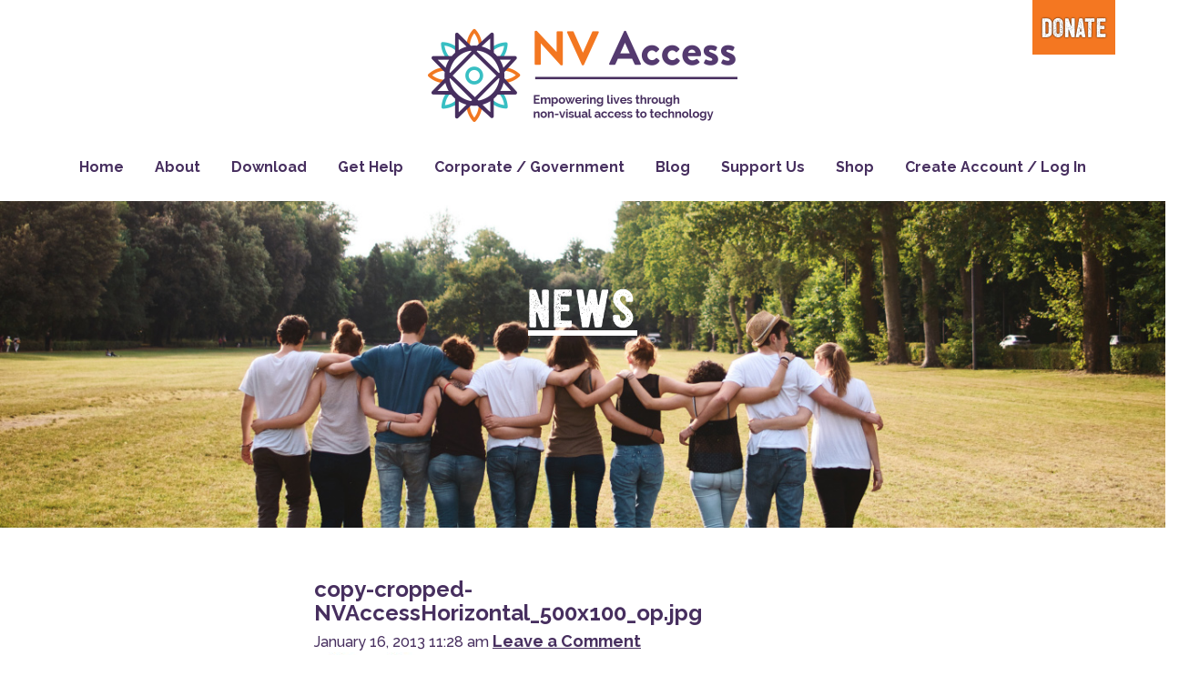

--- FILE ---
content_type: text/css
request_url: https://www.nvaccess.org/wp-content/themes/nvaccess2017/style.css?ver=3.0-0805060749
body_size: 16047
content:
/*
Theme Name: 	NVAccess2017
Theme URI: 		http://nvaccess.org
Description: 	Based on Starkers
Version: 		3.0
Author: 		Genyus Ideas
Author URI: 	https://genyusideas.com
Tags: 			accessible, clean, basic
*/

@import url("https://fonts.googleapis.com/css?family=Raleway:400,500,600,700,800");

html {
    font-family: sans-serif;
    -webkit-text-size-adjust: 100%;
    -ms-text-size-adjust: 100%;
}

body {
    margin: 0;
}

html,
body {
    width: 100%;
    overflow-x: hidden;
}

article,
aside,
details,
figcaption,
figure,
footer,
header,
main,
menu,
nav,
section,
summary {
    display: block;
}

audio,
canvas,
progress,
video {
    display: inline-block;
    vertical-align: baseline;
}

audio:not([controls]) {
    display: none;
    height: 0;
}

[hidden],
template {
    display: none;
}

a {
    background-color: transparent;
}

a:active,
a:hover {
    outline: 0;
}

abbr[title] {
    border-bottom: 1px dotted;
}

b,
strong {
    font-weight: bold;
}

dfn {
    font-style: italic;
}

h1 {
    font-size: 2em;
    margin: 0.67em 0;
}

mark {
    background: #ff0;
    color: #000;
}

small {
    font-size: 80%;
}

sub,
sup {
    font-size: 75%;
    line-height: 0;
    position: relative;
    vertical-align: baseline;
}

sup {
    top: -0.5em;
}

sub {
    bottom: -0.25em;
}

img {
    border: 0;
}

svg:not(:root) {
    overflow: hidden;
}

figure {
    margin: 1em 40px;
}

hr {
    box-sizing: content-box;
    height: 0;
}

pre {
    overflow: auto;
    white-space: pre-wrap;
}

table:not(.shop_table)>thead {
    background-color: #472f5f;
    color: #fff;
}

table:not(.shop_table)>thead>tr>th,
table:not(.shop_table)>tbody>tr>th,
table:not(.shop_table)>tfoot>tr>th,
table:not(.shop_table)>thead>tr>td,
table:not(.shop_table)>tbody>tr>td,
table:not(.shop_table)>tfoot>tr>td {
    padding: 10px 15px;
    border-top: none;
    border-bottom: 1px dashed #eaeaea;
    transition: all .2s;
}

table:not(.shop_table)>thead>tr>th {
    border-bottom: none;
    color: #fff;
    font-size: 18px;
    font-weight: 200;
    vertical-align: middle;
}

table:not(.shop_table)>tbody>tr:nth-child(even)>td,
table:not(.shop_table)>tbody>tr:nth-child(even)>th {
    background-color: rgba(234, 234, 234, .25);
}

table:not(.shop_table)>tbody>tr:hover>td,
table:not(.shop_table)>tbody>tr:hover>th {
    background-color: #8899a6;
    color: #fff;
}

table:not(.shop_table)>tbody>tr:hover a {
    color: #fff;
}

tt,
kbd,
pre,
code,
samp,
var {
    font-family: monospace;
    background-color: #e9e9e9;
    padding: 5px 7px;
    -webkit-border-radius: 2px;
    -moz-border-radius: 2px;
    border-radius: 2px;
    font-size: 1em;
}

button,
input,
optgroup,
select,
textarea {
    color: inherit;
    font: inherit;
    margin: 0;
}

button {
    overflow: visible;
}

button,
select {
    text-transform: none;
}

button,
html input[type="button"],
input[type="reset"],
input[type="submit"] {
    -webkit-appearance: button;
    cursor: pointer;
}

button[disabled],
html input[disabled] {
    cursor: default;
}

button::-moz-focus-inner,
input::-moz-focus-inner {
    border: 0;
    padding: 0;
}

input {
    line-height: normal;
}

input[type="checkbox"],
input[type="radio"] {
    box-sizing: border-box;
    padding: 0;
}

input[type="number"]::-webkit-inner-spin-button,
input[type="number"]::-webkit-outer-spin-button {
    height: auto;
}

input[type="search"]::-webkit-search-cancel-button,
input[type="search"]::-webkit-search-decoration {
    -webkit-appearance: none;
}

fieldset {
    border: 1px solid #c0c0c0;
    margin: 0 2px;
    padding: 0.35em 0.625em 0.75em;
}

legend {
    border: 0;
    padding: 0;
}

textarea {
    overflow: auto;
}

optgroup {
    font-weight: bold;
}

table {
    border-collapse: collapse;
    border-spacing: 0;
}

td,
th {
    padding: 0;
}

/*--------------------------------------------------------------
# Typography
--------------------------------------------------------------*/
body,
button,
input,
select,
optgroup,
textarea {
    color: #404040;
    font-family: sans-serif;
    font-size: 16px;
    font-size: 1rem;
    line-height: 1.5;
}

.entry-content h1,
.entry-content h2,
.entry-content h3,
.entry-content h4,
.entry-content h5,
.entry-content h6 {
    clear: both;
}

.entry-content p {
    margin-bottom: 1.5em;
}

dfn,
cite,
em,
i {
    font-style: italic;
}

blockquote {
    margin: 0 1.5em;
}

address {
    margin: 0 0 1.5em;
}

pre {
    background: #eee;
    font-family: "Courier 10 Pitch", Courier, monospace;
    font-size: 15px;
    font-size: 0.9375rem;
    line-height: 1.6;
    margin-bottom: 1.6em;
    max-width: 100%;
    overflow: auto;
    padding: 1.6em;
}

code,
kbd,
tt,
var {
    font-family: Monaco, Consolas, "Andale Mono", "DejaVu Sans Mono", monospace;
    font-size: 15px;
    font-size: 0.9375rem;
}

abbr,
acronym {
    border-bottom: 1px dotted #666;
    cursor: help;
}

mark,
ins {
    background: #fff9c0;
    text-decoration: none;
}

big {
    font-size: 125%;
}

/*--------------------------------------------------------------
# Elements
--------------------------------------------------------------*/
html {
    box-sizing: border-box;
}

*,
*:before,
*:after {
    /* Inherit box-sizing to make it easier to change the property for components that leverage other behavior; see http://css-tricks.com/inheriting-box-sizing-probably-slightly-better-best-practice/ */
    box-sizing: inherit;
}

body {
    background: #fff;
    /* Fallback for when there is no custom background color defined. */
}

blockquote:before,
blockquote:after,
q:before,
q:after {
    content: "";
}

blockquote,
q {
    quotes: "" "";
}

hr {
    background-color: #ccc;
    border: 0;
    height: 1px;
    margin-bottom: 1.5em;
}

ol {
    list-style: decimal;
}

li>ul,
li>ol {
    margin-bottom: 0;
    margin-left: 1.5em;
}

dt {
    font-weight: bold;
}

dd {
    margin: 0 1.5em 1.5em;
}

img {
    height: auto;
    /* Make sure images are scaled correctly. */
    max-width: 100%;
    /* Adhere to container width. */
}

figure {
    margin: 1em 0;
    /* Extra wide images within figure tags don't overflow the content area. */
}

table {
    margin: 0 0 1.5em;
    width: 100%;
}

/*--------------------------------------------------------------
# Forms
--------------------------------------------------------------*/
button,
input[type="button"],
input[type="reset"],
input[type="submit"] {
    background: #f47721;
    line-height: 1;
    font-size: 24px;
    text-transform: uppercase;
    color: #fff;
    text-shadow: 0 0 2px black;
    font-weight: 700;
    padding: 15px 30px;
    display: inline-block;
    margin-top: 20px;
}

button:hover,
input[type="button"]:hover,
input[type="reset"]:hover,
input[type="submit"]:hover {
    border-color: #ccc #bbb #aaa;
}

button:focus,
input[type="button"]:focus,
input[type="reset"]:focus,
input[type="submit"]:focus,
button:active,
input[type="button"]:active,
input[type="reset"]:active,
input[type="submit"]:active {
    border-color: #aaa #bbb #bbb;
}

input[type="text"],
input[type="email"],
input[type="url"],
input[type="password"],
input[type="search"],
input[type="number"],
input[type="tel"],
input[type="range"],
input[type="date"],
input[type="month"],
input[type="week"],
input[type="time"],
input[type="datetime"],
input[type="datetime-local"],
input[type="color"],
textarea {
    color: #666;
    border: 1px solid #ccc;
    border-radius: 3px;
    padding: 3px;
}

select {
    border: 1px solid #ccc;
}

input[type="text"]:focus,
input[type="email"]:focus,
input[type="url"]:focus,
input[type="password"]:focus,
input[type="search"]:focus,
input[type="number"]:focus,
input[type="tel"]:focus,
input[type="range"]:focus,
input[type="date"]:focus,
input[type="month"]:focus,
input[type="week"]:focus,
input[type="time"]:focus,
input[type="datetime"]:focus,
input[type="datetime-local"]:focus,
input[type="color"]:focus,
textarea:focus {
    color: #111;
}

textarea {
    width: 100%;
}

/*--------------------------------------------------------------
# Navigation
--------------------------------------------------------------*/
/*--------------------------------------------------------------
## Links
--------------------------------------------------------------*/
a:focus,
a:active {
    outline: thin dotted;
}

a:hover,
a:active {
    outline: 0;
}

/*--------------------------------------------------------------
## Menus
--------------------------------------------------------------*/
.site-main .comment-navigation,
.site-main .posts-navigation,
.site-main .post-navigation {
    margin: 0 0 1.5em;
    overflow: hidden;
}

.comment-navigation .nav-previous,
.posts-navigation .nav-previous,
.post-navigation .nav-previous {
    float: left;
    width: 50%;
}

.comment-navigation .nav-next,
.posts-navigation .nav-next,
.post-navigation .nav-next {
    float: right;
    text-align: right;
    width: 50%;
}

.admin-bar nav.primary {
    top: 46px;
}

@media screen and (max-width: 600px) {
    #wpadminbar {
        position: fixed;
    }
}

/*--------------------------------------------------------------
# Accessibility
--------------------------------------------------------------*/
/* Text meant only for screen readers. */
.screen-reader-text {
    clip: rect(1px, 1px, 1px, 1px);
    position: absolute !important;
    height: 1px;
    width: 1px;
    overflow: hidden;
    word-wrap: normal !important;
    /* Many screen reader and browser combinations announce broken words as they would appear visually. */
}

.screen-reader-text:focus {
    background-color: #f1f1f1;
    border-radius: 3px;
    box-shadow: 0 0 2px 2px rgba(0, 0, 0, 0.6);
    clip: auto !important;
    color: #21759b;
    display: block;
    font-size: 14px;
    font-size: 0.875rem;
    font-weight: bold;
    height: auto;
    left: 5px;
    line-height: normal;
    padding: 15px 23px 14px;
    text-decoration: none;
    top: 5px;
    width: auto;
    z-index: 100000;
    /* Above WP toolbar. */
}

/* Do not show the outline on the skip link target. */
#content[tabindex="-1"]:focus {
    outline: 0;
}

/*--------------------------------------------------------------
# Alignments
--------------------------------------------------------------*/
.alignleft {
    display: inline;
    float: left;
    margin-right: 1.5em;
}

.alignright {
    display: inline;
    float: right;
    margin-left: 1.5em;
}

.aligncenter {
    clear: both;
    display: block;
    margin-left: auto;
    margin-right: auto;
}

/*--------------------------------------------------------------
# Clearings
--------------------------------------------------------------*/
.clear:before,
.clear:after,
.entry-content:before,
.entry-content:after,
.comment-content:before,
.comment-content:after,
.site-header:before,
.site-header:after,
.site-content:before,
.site-content:after,
.site-footer:before,
.site-footer:after {
    content: "";
    display: table;
    table-layout: fixed;
}

.clear:after,
.entry-content:after,
.comment-content:after,
.site-header:after,
.site-content:after,
.site-footer:after {
    clear: both;
}

/*--------------------------------------------------------------
# Widgets
--------------------------------------------------------------*/
.widget {
    margin: 0 0 1.5em;
}

/* Make sure select elements fit in widgets. */
.widget select {
    max-width: 100%;
}

/*--------------------------------------------------------------
# Content
--------------------------------------------------------------*/
/*--------------------------------------------------------------
## Posts and pages
--------------------------------------------------------------*/
.sticky {
    display: block;
}

.updated:not(.published) {
    display: none;
}

.page-content,
.entry-summary {
    margin: 1.5em 0 0;
}

.page-links {
    clear: both;
    margin: 0 0 1.5em;
}

/*--------------------------------------------------------------
## Comments
--------------------------------------------------------------*/
.comment-content a {
    word-wrap: break-word;
}

.bypostauthor {
    display: block;
}

/*--------------------------------------------------------------
# Infinite scroll
--------------------------------------------------------------*/
/* Globally hidden elements when Infinite Scroll is supported and in use. */
.infinite-scroll .posts-navigation,
/* Older / Newer Posts Navigation (always hidden) */
.infinite-scroll.neverending .site-footer {
    /* Theme Footer (when set to scrolling) */
    display: none;
}

/* When Infinite Scroll has reached its end we need to re-display elements that were hidden (via .neverending) before. */
.infinity-end.neverending .site-footer {
    display: block;
}

/*--------------------------------------------------------------
# Media
--------------------------------------------------------------*/
.page-content .wp-smiley,
.entry-content .wp-smiley,
.comment-content .wp-smiley {
    border: none;
    margin-bottom: 0;
    margin-top: 0;
    padding: 0;
}

/* Make sure embeds and iframes fit their containers. */
embed,
iframe,
object {
    max-width: 100%;
}

/* Make sure logo link wraps around logo image. */
.custom-logo-link {
    display: inline-block;
}

/*--------------------------------------------------------------
## Captions
--------------------------------------------------------------*/
.wp-caption {
    margin-bottom: 1.5em;
    max-width: 100%;
}

.wp-caption img[class*="wp-image-"] {
    display: block;
    margin-left: auto;
    margin-right: auto;
}

.wp-caption .wp-caption-text {
    margin: 0.8075em 0;
}

.wp-caption-text {
    text-align: center;
}

/*--------------------------------------------------------------
## Galleries
--------------------------------------------------------------*/
.gallery {
    margin-bottom: 1.5em;
}

.gallery-item {
    display: inline-block;
    text-align: center;
    vertical-align: top;
    width: 100%;
}

.gallery-columns-2 .gallery-item {
    max-width: 50%;
}

.gallery-columns-3 .gallery-item {
    max-width: 33.33333%;
}

.gallery-columns-4 .gallery-item {
    max-width: 25%;
}

.gallery-columns-5 .gallery-item {
    max-width: 20%;
}

.gallery-columns-6 .gallery-item {
    max-width: 16.66667%;
}

.gallery-columns-7 .gallery-item {
    max-width: 14.28571%;
}

.gallery-columns-8 .gallery-item {
    max-width: 12.5%;
}

.gallery-columns-9 .gallery-item {
    max-width: 11.11111%;
}

.gallery-caption {
    display: block;
}

/*----------NV Access 2017 ------*/
@font-face {
    font-family: 'saltashgrunge';
    src: url("fonts/saltash-grunge-webfont.eot");
    src: url("fonts/saltash-grunge-webfont.eot?#iefix") format("embedded-opentype"), url("fonts/saltash-grunge-webfont.woff2") format("woff2"), url("fonts/saltash-grunge-webfont.woff") format("woff"), url("fonts/saltash-grunge-webfont.ttf") format("truetype"), url("fonts/saltash-grunge-webfont.svg#saltashgrunge") format("svg");
    font-weight: normal;
    font-style: normal;
}

body {
    font-family: 'Raleway', sans-serif;
    color: #472f5f;
}

header a,
header a:hover,
header a:visited {
    color: #fff;
}

h1.logo {
    margin: 0;
}

button {
    cursor: pointer;
}

a {
    text-decoration: underline;
    color: inherit;
}

.menu-item a,
.involved-item a,
.navbar a,
a[role="button"] {
    text-decoration: none;
}

:focus {
    outline: 0;
}

input,
textarea {
    font-family: inherit;
}

.section-title h2,
h2.section-title {
    font-size: 28px;
    text-transform: uppercase;
    letter-spacing: 0.05em;
    font-weight: 700;
    margin-top: 0;
    text-align: center;
    margin-bottom: 40px;
}

@media (max-width: 640px) {
    .section-title h2 {
        font-size: 22px;
        line-height: 1.4;
    }
}

.section-title-v2 h2,
h2.section-title-v2 {
    font-family: 'saltashgrunge';
    font-size: 34px;
    letter-spacing: 0.05em;
    text-align: center;
    font-weight: 400;
}

@media (max-width: 640px) {
    .section-title-v2 h2 {
        font-size: 28px;
    }
}

.section-title p,
.section-title-v2 p {
    margin: 0;
}

.section-text {
    font-size: 16px;
    font-weight: 500;
    line-height: 1.5;
}

.learn-more a {
    display: inline-block;
    background-color: #f47721;
    font-size: 18px;
    color: #fff;
    text-shadow: 0 0 1px black;
    line-height: 1.2;
    font-weight: 500;
    padding: 15px 25px;
    border-radius: 15px;
    margin-top: 40px;
    transition: 0.5s ease;
}

@media (max-width: 640px) {
    .learn-more a {
        font-size: 16px;
    }
}

.learn-more a:hover {
    background-color: #472f5f;
    text-decoration: none;
}

.scrollup {
    width: 40px;
    height: 40px;
    position: fixed;
    bottom: 50px;
    right: 3%;
    display: none;
    color: #000;
    font-size: 30px;
    background-color: #fff;
    text-align: center;
    line-height: 1.5;
    border-radius: 6px;
    z-index: 11111;
}

.text-lg p {
    font-size: 22px;
    font-weight: 700;
    line-height: 1.2;
    margin-top: 10px;
}

.header-title h2 {
    font-size: 28px;
    font-weight: 700;
    line-height: 1.2;
}

@media (max-width: 640px) {
    .header-title h2 {
        font-size: 20px;
    }
}

.header-title h2 span {
    font-family: 'saltashgrunge';
    font-size: 64px;
    font-weight: 400;
    padding-top: 10px;
    display: block;
    letter-spacing: 0.05em;
}

@media (max-width: 640px) {
    .header-title h2 span {
        font-size: 30px;
    }
}

.header-title h2 i {
    background-color: #472f5f;
    padding: 12px 20px;
    display: inline-block;
    border-radius: 15px;
    font-style: normal;
}

.purple-bg {
    background-color: #472f5f;
}

.orange-bg {
    background-color: #f47721;
    text-shadow: 0 0 1px black;
}

.skyblue-bg {
    background-color: #00cccd;
    text-shadow: 0 0 1px black;
}

.white-bg {
    background-color: #fff;
}

.light-grey-bg {
    background-color: #eef5f6;
}

.text-orange {
    color: #f47721 !important;
}

.text-purple {
    color: #472f5f !important;
}

.page-header,
header.about,
header.download,
header.get-help {
    background-size: cover;
    background-position: center;
    position: relative;
    color: #fff;
    padding: 60px 0 70px;
}

.page-header:before,
header.about:before,
header.download:before,
header.get-help:before {
    content: ' ';
    position: absolute;
    width: 55%;
    height: 100%;
    background-color: #00cccd;
    top: 0;
    left: -100px;
    transform: skew(-12deg);
}

@media (max-width: 1199px) {

    .page-header:before,
    header.about:before,
    header.download:before,
    header.get-help:before {
        width: 66%;
    }
}

@media (max-width: 767px) {

    .page-header:before,
    header.about:before,
    header.download:before,
    header.get-help:before {
        width: 100%;
        transform: skew(0);
        left: 0;
        background-color: rgba(0, 204, 205, 0.75);
    }
}

/*!
 * Bootstrap v3.3.5 (http://getbootstrap.com)
 * Copyright 2011-2015 Twitter, Inc.
 * Licensed under MIT (https://github.com/twbs/bootstrap/blob/master/LICENSE)
 */
/*!
 * Generated using the Bootstrap Customizer (http://getbootstrap.com/customize/?id=c213f968d8b8be9ba1c1)
 * Config saved to config.json and https://gist.github.com/c213f968d8b8be9ba1c1
 */
/*!
 * Bootstrap v3.3.5 (http://getbootstrap.com)
 * Copyright 2011-2015 Twitter, Inc.
 * Licensed under MIT (https://github.com/twbs/bootstrap/blob/master/LICENSE)
 */
/*! normalize.css v3.0.3 | MIT License | github.com/necolas/normalize.css */
* {
    box-sizing: border-box;
}

*:before,
*:after {
    box-sizing: border-box;
}

[role="button"] {
    cursor: pointer;
}

.container {
    margin-right: auto;
    margin-left: auto;
    padding-left: 15px;
    padding-right: 15px;
}

@media (min-width: 768px) {
    .container {
        width: 750px;
    }
}

@media (min-width: 992px) {
    .container {
        width: 970px;
    }
}

@media (min-width: 1200px) {
    .container {
        width: 1200px;
    }
}

.container-fluid {
    margin-right: auto;
    margin-left: auto;
    padding-left: 15px;
    padding-right: 15px;
}

.row {
    margin-left: -15px;
    margin-right: -15px;
}

.clients li,
.download-support li,
.get-help__resources li,
.support-us__lives-left,
.testimonials__share-right,
.footer__col,
.fact-item,
.our-awards li,
.support-us__donation-col,
.involved-item li,
.solution__col,
.solution__img,
.about-testimonial__col,
.download-version__img,
.shop-header__item-col,
.our-awards li,
.sponsor-us__img,
.service-benefits li,
.about-donate__img,
.our-story__image,
.manifesto__text,
.about-header__title,
.support-us__donation-col,
.support-us__footer-img,
.our-awards li,
.fact-item,
.about-header__title,
header.services h2,
.services-header__img,
.service-benefits li,
.support-us__footer-col,
.testimonials-col,
.testimonials__share-left,
.developers,
.support-us__why-left,
.support-us__why-right,
.about-donate__details,
.our-story__text,
.home-header__title,
.download-version__details,
.sponsor-us__text,
.support-us__lives-right {
    position: relative;
    min-height: 1px;
    padding-left: 15px;
    padding-right: 15px;
}

.clients li,
.support-us__donation-col,
.support-us__footer-img,
.our-awards li {
    float: left;
}

.support-us__donation-col,
.support-us__footer-img,
.our-awards li {
    width: 50%;
}

.clients li {
    width: 25%;
}

.support-us_donation-button .support-us_donation-button_buttonBackground {
    border-radius: 1.5mm;
    margin-top: 10px;
    margin-bottom: 10px;
}

.support-us_donation-button .support-us_donation-button_descriptionBlock {
    padding-top: 18px;
    display: block;
    font-family: 'saltashgrunge';
    font-size: 30px;
    font-weight: 100;
    letter-spacing: 0.06em;
}

.support-us_donation-button .support-us_donation-button_recurringAmountBlock {
    display: block;
    font-family: 'Raleway';
    font-size: 26px;
    font-weight: 600;
    margin-bottom: 15px;
}

.support-us_donation-button .support-us_donation-button_oneOffAmountBlock {
    font-size: 4.4em;
    padding-top: 10px;
    display: block;
    font-family: 'saltashgrunge';
    font-weight: 100;
    letter-spacing: 0.06em;
}

.support-us_donation-button .support-us_donation-button_donationBlockBackground {
    margin-top: 3px;
    margin-bottom: 25px;
    padding: 2px;
    background: #f47721;
    width: 90%;
    border-radius: 1.5mm;
    display: inline-block;
}

.support-us_donation-button .support-us_donation-button_donationText {
    font-family: 'saltashgrunge';
    font-size: 34px;
    font-weight: 100;
    letter-spacing: 0.12em;
    margin-bottom: -4px;
    display: inline-block;
}

.support-us_donation-button .support-us_donation-button_whiteOnTurquoise {
    color: white;
    background: #1abcbd;
    text-shadow: 0 0 1px black;
}

.support-us_donation-button .support-us_donation-button_whiteOnOrange {
    color: white;
    background: #f37720;
    text-shadow: 0 0 1px black;
}

.support-us_donation-button .support-us_donation-button_whiteOnPurple {
    color: white;
    background: #472f5e
}

.support-us_donation-button .support-us_donation-button_orangeOnWhite {
    color: #f37720;
    background: white;
    text-shadow: none;
}

.support-us_donation-button_custom_recurring .support-us_donation-button_descriptionBlock {
    padding-bottom: 0px;
    margin-bottom: 0px;
}

.support-us_donation-button_custom_recurring .support-us_donation-button_recurringAmountBlock {
    margin-bottom: 15px;
}

.support-us_donation-button_custom_recurring .support-us_donation-button_recurringAmountBlock input {
    -webkit-appearance: none !important;
    display: inline;
    width: 2.6em;
    font-size: 24px;
    text-align: center;
    outline: none;
    line-height: normal;
}

.support-us_donation-button_custom_recurring .support-us_donation-button_recurringAmountBlock .support-us_donation-button_recurringAmountBlock-leftInput {
    padding-left: 0px;
    padding-right: 3px;
    margin-left: 0px;
    margin-right: 0px;
    border-right: 0px;
    border-top-right-radius: 0px;
    border-bottom-right-radius: 0px;
}

.support-us_donation-button_custom_recurring .support-us_donation-button_recurringAmountBlock .support-us_donation-button_recurringAmountBlock-right {
    width: 4em;
    padding: 3px;
    padding-left: 0px;
    margin-left: -7px;

    -webkit-appearance: none !important;
    display: inline;
    font-size: 24px;
    text-align: center;
    outline: none;
    line-height: 1em;

    color: #666666;
    background-color: #ebebe4;
    border: solid 1px #cccccc;
    border-radius: 3px;
    border-top-left-radius: 0px;
    border-bottom-left-radius: 0px;
}

.support-us_donation-button_oneOffAmountBlock input {
    font-size: 1em;
    width: 1.5em;
    height: 1em;
    line-height: 1em;
}

@media (min-width: 768px) {

    .download-support li,
    .get-help__resources li,
    .support-us__lives-left,
    .testimonials__share-right,
    .footer__col,
    .involved-item li,
    .solution__col,
    .solution__img,
    .about-testimonial__col,
    .download-version__img,
    .shop-header__item-col,
    .our-awards li,
    .sponsor-us__img,
    .about-donate__img,
    .our-story__image,
    .fact-item,
    .about-header__title,
    header.services h2,
    .services-header__img,
    .service-benefits li,
    .support-us__footer-col,
    .testimonials-col,
    .testimonials__share-left,
    .about-donate__details,
    .our-story__text,
    .download-version__details,
    .sponsor-us__text,
    .support-us__lives-right {
        float: left;
    }

    .support-us__lives-right {
        width: 75%;
    }

    .download-version__details,
    .sponsor-us__text {
        width: 66.66666667%;
    }

    .about-donate__details,
    .our-story__text {
        width: 58.33333333%;
    }

    .fact-item,
    .about-header__title,
    header.services h2,
    .services-header__img,
    .support-us__footer-col,
    .testimonials-col,
    .testimonials__share-left {
        width: 50%;
    }

    .about-donate__img,
    .our-story__image {
        width: 41.66666667%;
    }

    .involved-item li,
    .solution__col,
    .solution__img,
    .about-testimonial__col,
    .download-version__img,
    .shop-header__item-col,
    .our-awards li,
    .sponsor-us__img {
        width: 33.33333333%;
    }

    .download-support li,
    .get-help__resources li,
    .support-us__lives-left,
    .testimonials__share-right {
        width: 25%;
    }

    .get-help__resources li:first-child {
        margin-left: 25%;
    }

    .testimonials__share-left,
    .testimonials__share-right {
        margin-left: 8.33333333%;
    }
}

@media (min-width: 992px) {

    .fact-item,
    .our-awards li,
    .service-benefits li,
    .home-header__title {
        float: left;
    }

    .home-header__title {
        width: 58.33333333%;
    }

    .service-benefits li {
        width: 33.33333333%;
    }

    .fact-item,
    .our-awards li {
        width: 25%;
    }
}

@media (min-width: 1200px) {

    .support-us__donation-col,
    .manifesto__text,
    .about-header__title,
    .developers,
    .support-us__why-left,
    .support-us__why-right {
        float: left;
    }

    .developers,
    .support-us__why-left,
    .support-us__why-right {
        width: 50%;
    }

    .manifesto__text,
    .about-header__title {
        width: 41.66666667%;
    }

    .support-us__donation-col {
        width: 25%;
    }
}

.clearfix:before,
.clearfix:after,
.dl-horizontal dd:before,
.dl-horizontal dd:after,
.container:before,
.container:after,
.container-fluid:before,
.container-fluid:after,
.row:before,
.row:after {
    content: " ";
    display: table;
}

.clearfix:after,
.dl-horizontal dd:after,
.container:after,
.container-fluid:after,
.row:after {
    clear: both;
}

.center-block {
    display: block;
    margin-left: auto;
    margin-right: auto;
}

.pull-right {
    float: right !important;
}

.pull-left {
    float: left !important;
}

.hide {
    display: none !important;
}

.show {
    display: block !important;
}

.invisible {
    visibility: hidden;
}

.text-hide {
    font: 0/0 a;
    color: transparent;
    text-shadow: none;
    background-color: transparent;
    border: 0;
}

.hidden {
    display: none !important;
}

.affix {
    position: fixed;
}

.visible-xs,
.visible-sm,
.visible-md,
.visible-lg {
    display: none !important;
}

.visible-xs-block,
.visible-xs-inline,
.visible-xs-inline-block,
.visible-sm-block,
.visible-sm-inline,
.visible-sm-inline-block,
.visible-md-block,
.visible-md-inline,
.visible-md-inline-block,
.visible-lg-block,
.visible-lg-inline,
.visible-lg-inline-block {
    display: none !important;
}

@media (max-width: 767px) {
    .visible-xs {
        display: block !important;
    }

    table.visible-xs {
        display: table !important;
    }

    tr.visible-xs {
        display: table-row !important;
    }

    th.visible-xs,
    td.visible-xs {
        display: table-cell !important;
    }
}

@media (max-width: 767px) {
    .visible-xs-block {
        display: block !important;
    }
}

@media (max-width: 767px) {
    .visible-xs-inline {
        display: inline !important;
    }
}

@media (max-width: 767px) {
    .visible-xs-inline-block {
        display: inline-block !important;
    }
}

@media (min-width: 768px) and (max-width: 991px) {
    .visible-sm {
        display: block !important;
    }

    table.visible-sm {
        display: table !important;
    }

    tr.visible-sm {
        display: table-row !important;
    }

    th.visible-sm,
    td.visible-sm {
        display: table-cell !important;
    }
}

@media (min-width: 768px) and (max-width: 991px) {
    .visible-sm-block {
        display: block !important;
    }
}

@media (min-width: 768px) and (max-width: 991px) {
    .visible-sm-inline {
        display: inline !important;
    }
}

@media (min-width: 768px) and (max-width: 991px) {
    .visible-sm-inline-block {
        display: inline-block !important;
    }
}

@media (min-width: 992px) and (max-width: 1199px) {
    .visible-md {
        display: block !important;
    }

    table.visible-md {
        display: table !important;
    }

    tr.visible-md {
        display: table-row !important;
    }

    th.visible-md,
    td.visible-md {
        display: table-cell !important;
    }
}

@media (min-width: 992px) and (max-width: 1199px) {
    .visible-md-block {
        display: block !important;
    }
}

@media (min-width: 992px) and (max-width: 1199px) {
    .visible-md-inline {
        display: inline !important;
    }
}

@media (min-width: 992px) and (max-width: 1199px) {
    .visible-md-inline-block {
        display: inline-block !important;
    }
}

@media (min-width: 1200px) {
    .visible-lg {
        display: block !important;
    }

    table.visible-lg {
        display: table !important;
    }

    tr.visible-lg {
        display: table-row !important;
    }

    th.visible-lg,
    td.visible-lg {
        display: table-cell !important;
    }
}

@media (min-width: 1200px) {
    .visible-lg-block {
        display: block !important;
    }
}

@media (min-width: 1200px) {
    .visible-lg-inline {
        display: inline !important;
    }
}

@media (min-width: 1200px) {
    .visible-lg-inline-block {
        display: inline-block !important;
    }
}

@media (max-width: 767px) {
    .hidden-xs {
        display: none !important;
    }
}

@media (min-width: 768px) and (max-width: 991px) {
    .hidden-sm {
        display: none !important;
    }
}

@media (min-width: 992px) and (max-width: 1199px) {
    .hidden-md {
        display: none !important;
    }
}

@media (min-width: 1200px) {
    .hidden-lg {
        display: none !important;
    }
}

.visible-print {
    display: none !important;
}

@media print {
    .visible-print {
        display: block !important;
    }

    table.visible-print {
        display: table !important;
    }

    tr.visible-print {
        display: table-row !important;
    }

    th.visible-print,
    td.visible-print {
        display: table-cell !important;
    }
}

.visible-print-block {
    display: none !important;
}

@media print {
    .visible-print-block {
        display: block !important;
    }
}

.visible-print-inline {
    display: none !important;
}

@media print {
    .visible-print-inline {
        display: inline !important;
    }
}

.visible-print-inline-block {
    display: none !important;
}

@media print {
    .visible-print-inline-block {
        display: inline-block !important;
    }
}

@media print {
    .hidden-print {
        display: none !important;
    }
}

/*=====================
=====  HOME PAGE ====*/
@media (max-width: 720px) {
    #content {
        margin-top: 24px;
    }
}

.home .header-mobile {
    display: none;
    width: 100%;
}

@media (max-width: 768px) {
    .home .header-mobile {
        display: block;
    }
}

header.home {
    background-image: url("/wp-content/legacy/images/home-header-bg.jpg");
    background-repeat: no-repeat;
    background-size: cover;
    background-position: right;
    padding: 90px 0 120px;
    position: relative;
}

@media (max-width: 1100px) and (min-width: 1024px) {
    header.home {
        background-position: 92%, right;
        padding: 60px 0 80px;
    }

    .header-title h2 span {
        font-size: 60px;
    }
}

@media (max-width: 768px) {
    header.home {
        padding: 30px 0;
        background: #f47721;
    }
}

header.home:before {
    content: ' ';
    position: absolute;
    width: 40px;
    height: 40px;
    left: 0;
    right: 0;
    margin: 0 auto;
    transform: rotate(45deg);
    bottom: -15px;
    background-color: #f47721;
}

@media (max-width: 1199px) {
    header.home:before {
        display: none;
    }
}

@media (max-width: 992px) {
    header.home:after {
        position: absolute;
        content: ' ';
        width: 100%;
        height: 100%;
        //background-color: rgba(244, 119, 33, 0.78);
        left: 0;
        top: 0;
    }
}

.home-header__title {
    text-align: center;
    color: #fff;
    text-shadow: 0 0 4px black;
    position: relative;
    z-index: 99;
}

.home-tagline {
    font-size: 22px;
    font-weight: 700;
    color: #fff;
    background-color: #472f5f;
    padding: 40px 0 35px;
    line-height: 1.4;
    text-transform: uppercase;
    text-align: center;
    letter-spacing: 0.05em;
}

@media (max-width: 640px) {
    .home-tagline {
        font-size: 18px;
    }
}

/*---------- The Fact -----*/
.fact {
    background-color: #eef5f6;
    padding: 80px 0 40px;
}

@media (max-width: 480px) {
    .fact {
        padding: 60px 0 20px;
    }
}

.fact-item {
    font-size: 17px;
    line-height: 1.5;
    text-align: center;
    margin-bottom: 40px;
    font-weight: 500;
}

.fact-item img {
    width: 94px;
    margin: 0 auto;
}

.fact-item h3 {
    font-size: 22px;
    font-weight: 700;
    padding-bottom: 5px;
    margin: 0;
}

@media (max-width: 640px) {
    .fact-item h3 {
        font-size: 20px;
    }
}

/*------- INVOLVED ------*/
.involved {
    padding: 60px 0;
}

.involved-item li a:hover {
    text-decoration: none;
}

.involved-item li {
    height: 325px;
    display: table;
    font-size: 26px;
    letter-spacing: 0.05em;
    font-weight: 700;
    text-align: center;
}

@media (max-width: 768px) {
    .involved-item li {
        width: 100%;
        height: 225px;
    }
}

@media (max-width: 640px) {
    .involved-item li {
        font-size: 20px;
        height: 180px;
    }
}

.involved-item li:first-child {
    background-color: #472f5f;
    color: #fff;
}

.involved-item li:nth-child(2) {
    background-color: #00cccd;
}

.involved-item li:last-child {
    background-color: #f47721;
}

.involved-item li span {
    font-family: 'saltashgrunge';
    font-size: 80px;
    font-weight: 400;
    padding-top: 8px;
    display: block;
}

@media (max-width: 992px) {
    .involved-item li span {
        font-size: 60px;
    }
}

.involved-item li a {
    display: table-cell;
    vertical-align: middle;
}

.involved-purple {
    background-color: #472f5f;
    color: #fff;
}

.involved-skyblue {
    background-color: #00cccd;
}

.involved-orange {
    background-color: #f47721;
}

/*-------- MANIFESTO -----*/
.manifesto {
    background-color: #eef5f6;
    text-align: center;
    padding-top: 80px;
}

@media (min-width: 1200px) and (max-width: 1520px) {
    .manifesto {
        padding-top: 20px;
    }
}

@media (max-width: 1199px) {
    .manifesto {
        padding-bottom: 60px;
        padding-top: 60px;
    }
}

.manifesto__text {
    max-width: 650px;
    margin: 0 auto;
    font-size: 26px;
    line-height: 1.2;
    padding-top: 40px;
}

@media (max-width: 640px) {
    .manifesto__text ul li {
        font-size: 14px;
    }

    .manifesto__text {
        font-size: 17px;
    }
}

.manifesto__text h2 {
    margin-bottom: 0;
}

.manifesto li span {
    font-family: 'saltashgrunge';
    font-size: 32px;
    font-weight: 400;
    letter-spacing: 0.05em;
    display: inline-block;
    padding: 15px 0 10px;
}

@media (max-width: 640px) {
    .manifesto li span {
        font-size: 20px;
    }
}

@media (max-width: 1500px) {
    .manifesto .learn-more {
        margin-top: 15px;
        padding: 20px 0;
    }
}

.manifesto__text ul {
    margin: 0;
    padding: 0;
}

.manifesto__text ul li {
    margin: 0;
}

.developers img {
    display: block;
    width: 734px;
    max-width: 100%;
    margin: 0 auto;
}

.developers h3 {
    font-family: 'saltashgrunge';
    font-size: 38px;
    font-weight: 400;
    letter-spacing: 0.05em;
    margin-bottom: 20px;
}

@media (max-width: 640px) {
    .developers h3 {
        font-size: 30px;
    }
}

/*------ Clients -----*/
.clients {
    text-align: center;
    padding: 80px 0;
}

@media (max-width: 480px) {
    .clients {
        padding: 60px 0;
    }
}

.clients h2 {
    margin-bottom: 20px;
}

.clients img {
    display: block;
    max-width: 100%;
    margin: 0 auto;
}

.clients ul {
    margin: 0;
    padding: 0;
}

.clients li {
    margin: 0;
}

/*------ Featured Project ----*/
.old_featured-project {
    background-image: url("/wp-content/legacy/images/old_featured-project-bg.jpg");
    background-repeat: no-repeat;
    background-size: cover;
    text-align: center;
    padding: 80px 0;
    background-color: #472f5f;
}

@media (max-width: 480px) {
    .old_featured-project {
        padding: 60px 0;
    }
}

.old_featured-project h2 {
    color: #fff;
}

.old_featured-project img {
    display: block;
    max-width: 100%;
    margin: 0 auto;
    padding: 30px 0;
}

.old_featured-project a {
    display: inline-block;
    font-family: 'saltashgrunge';
    font-weight: 400;
    background-color: #00cccd;
    font-size: 32px;
    letter-spacing: 0.05em;
    padding: 15px 25px 10px;
    border-radius: 15px;
    transition: 0.4s ease;
}

.old_featured-project a:hover {
    text-decoration: none;
}

@media (max-width: 640px) {
    .old_featured-project a {
        font-size: 20px;
    }
}

.old_featured-project a:hover {
    background-color: #f47721;
}

/*--------- Home Testimonial -----*/
.home-testimonial {
    text-align: center;
    padding: 80px 0;
    width: 790px;
    margin: 0 auto;
    max-width: 100%;
}

@media (max-width: 480px) {
    .home-testimonial {
        padding: 60px 0;
    }
}

.home-testimonial h2 {
    margin-bottom: 10px;
}

.home-testimonial p {
    font-size: 22px;
    line-height: 1.5;
    margin: 0;
    padding: 5px 0;
}

@media (max-width: 640px) {
    .home-testimonial p {
        font-size: 16px;
    }
}

/*=====================
=====  ABOUT PAGE ====*/
header.about {
    background-image: url("/wp-content/legacy/images/about-header-bg.jpg");
}

@media (max-width: 767px) {
    header.about {
        background-position: right;
    }
}

.about-header__title {
    text-align: center;
    color: #fff;
    text-shadow: 0 0 2px black;
    position: relative;
    z-index: 99;
}

.about-header__title h2 {
    font-size: 26px;
}

@media (max-width: 524px) {
    .about-header__title h2 {
        font-size: 20px;
    }
}

.about-header__title h2 span {
    font-size: 50px;
}

@media (max-width: 524px) {
    .about-header__title h2 span {
        font-size: 36px;
    }
}

/*---- Solution ------*/
.solution {
    background-color: #eef5f6;
    text-align: center;
    padding: 50px 0;
}

.solution__col {
    margin-top: 20px;
}

.solution__img img {
    width: 176px;
    max-width: 100%;
    margin: 0 auto;
}

@media (max-width: 767px) {
    .solution__img img {
        padding: 30px 0 10px;
    }
}

.solution__title h2 {
    font-size: 20px;
    font-weight: 500;
    line-height: 1.4;
    margin-top: 20px;
}

.solution__title span {
    font-family: 'saltashgrunge';
    font-size: 34px;
    font-weight: 400;
    display: block;
    letter-spacing: 0.05em;
    text-align: center;
}

@media (max-width: 640px) {
    .solution__title span {
        font-size: 28px;
        display: block;
    }
}

.solution h3 {
    font-size: 18px;
    font-weight: 700;
}

.solution p {
    font-size: 16px;
    line-height: 1.4;
    margin-top: 8px;
}

.solution a {
    background-color: #00cccd;
    margin-top: 20px;
}

/*-------- About Features ------*/
.about-features {
    text-align: center;
    padding: 80px 0;
    overflow: hidden;
    width: 85%;
    margin: 0 auto;
}

@media (max-width: 480px) {
    .about-features {
        padding: 60px 0;
    }
}

@media (max-width: 1199px) {
    .about-features {
        width: 90%;
    }
}

@media (max-width: 830px) {
    .about-features {
        width: 95%;
    }
}

.about-features h2 {
    font-size: 22px;
    font-weight: 700;
    margin-bottom: 20px;
}

.about-feature-item {
    width: 19%;
    display: inline-block;
    padding: 10px 20px;
    margin: 15px 0;
    vertical-align: top;
}

@media (max-width: 1400px) {
    .about-feature-item {
        width: 24%;
    }
}

@media (max-width: 1199px) {
    .about-feature-item {
        width: 32%;
    }
}

@media (max-width: 830px) {
    .about-feature-item {
        width: 49%;
    }
}

@media (max-width: 550px) {
    .about-feature-item {
        width: 100%;
        height: auto;
    }
}

.about-feature-item img {
    width: 87px;
    max-width: 100%;
    margin: 0 auto;
}

.about-feature-item h3 {
    font-size: 26px;
    color: #00cccd;
    font-family: 'saltashgrunge';
    font-weight: 400;
    text-transform: uppercase;
}

.about-feature-item p {
    font-size: 16px;
    font-weight: 500;
    line-height: 1.5;
    width: 90%;
    margin: 0 auto;
    padding-top: 5px;
}

/*----- About CTA ---*/
.about-cta {
    background-color: #00cccd;
    color: #fff;
    font-size: 24px;
    font-weight: 700;
    text-align: center;
    padding: 50px 0;
    line-height: 1.4;
}

@media (max-width: 620px) {
    .about-cta {
        font-size: 18px;
    }
}

.about-cta a {
    display: inline-block;
    font-size: 26px;
    padding: 20px 30px;
    border-radius: 15px;
    margin-bottom: 20px;
    background-color: #f47721;
    transition: 0.5s ease;
    text-shadow: 0 0 2px black;
}

@media (max-width: 620px) {
    .about-cta a {
        font-size: 20px;
    }
}

.about-cta a:hover {
    background-color: #472f5f;
}

/*------ About Testimonial ------*/
.about-testimonial {
    padding: 60px 0;
    clear: both;
}

.about-testimonial__item {
    margin: 20px 0;
}

.about-testimonial__link {
    color: #fff;
    overflow: hidden;
    padding: 25px 20px 20px;
}

.about-testimonial__link h3 {
    font-size: 24px;
    text-transform: uppercase;
    font-family: 'saltashgrunge';
    line-height: 1.2;
    font-weight: 400;
    letter-spacing: 0.05em;
}

.about-testimonial__link p {
    font-size: 16px;
    line-height: 1.5;
    margin-top: 5px;
    margin-bottom: 10px;
}

.about-testimonial__link img {
    float: right;
    width: 81px;
    margin-left: 10px;
}

.about-testimonial__details {
    text-align: center;
    padding: 25px 20px 30px;
    background-color: #eef5f6;
    min-height: 315px;
}

@media (max-width: 768px) {
    .about-testimonial__details {
        min-height: auto;
    }
}

.about-testimonial__details h4 {
    font-size: 14px;
    font-weight: 700;
    text-transform: uppercase;
    letter-spacing: 0.05em;
}

.about-testimonial__details img {
    width: 30px;
    vertical-align: middle;
    margin-bottom: 5px;
    margin-right: 6px;
}

.about-testimonial__text p {
    font-size: 14px;
    line-height: 1.5;
    font-weight: 500;
    margin: 5px 0 10px;
}

.about-testimonial h5 {
    font-size: 20px;
    font-weight: 700;
}

.about-testimonial h5 span {
    font-size: 14px;
    font-weight: 700;
}

/*-------- about Donate -----*/
.about-donate {
    text-align: center;
    padding: 20px 0 60px;
}

.about-donate__img img {
    width: 271px;
    margin: 0 auto;
    max-width: 100%;
}

.about-donate__details {
    margin-top: 50px;
}

.about-donate__details h2 {
    margin-bottom: 10px;
}

.about-donate__details p {
    font-size: 18px;
    font-weight: 500;
    line-height: 1.5;
    padding: 0 15px;
}

@media (max-width: 550px) {
    .about-donate__details p {
        font-size: 16px;
    }
}

.about-donate a {
    display: inline-block;
    font-size: 26px;
    letter-spacing: 0.05em;
    color: #fff;
    background-color: #472f5f;
    text-transform: uppercase;
    font-family: 'saltashgrunge';
    font-weight: 400;
    padding: 20px 25px 15px;
    border-radius: 15px;
    margin-top: 15px;
}

@media (max-width: 620px) {
    .about-donate a {
        font-size: 20px;
    }
}

.about-donate a img {
    width: 24px;
    vertical-align: text-top;
}

/*=========================
=====  DOWNLOAD PAGE ====*/
header.download {
    padding: 60px 0 100px !important;
    background-image: url("/wp-content/legacy/images/download-header-bg.jpg") !important;
}

header.download .download-btn {
    display: inline-block;
    font-size: 30px;
    font-weight: 700;
    color: #fff;
    background-color: #f47721;
    text-shadow: 0 0 2px black;
    border-radius: 15px;
    padding: 15px 20px;
    margin-top: 25px;
}

/*------ Download version -----*/
.download-version {
    background-color: #eef5f6;
    padding: 70px 0;
}

@media (max-width: 480px) {
    .download-version {
        padding: 60px 0;
    }
}

.download-version__img {
    text-align: center;
}

.download-version__img img {
    width: 176px;
    margin: 0 auto;
}

.download-version__details {
    padding-top: 15px;
}

.download-version__details h2 {
    text-align: left;
}

.download-version__details p {
    font-size: 16px;
    line-height: 1.5;
    font-weight: 500;
    margin-top: 10px;
}

/*---------- Donation section-----*/
.download-donation {
    width: 590px;
    max-width: 100%;
    margin: 0 auto;
    padding: 70px 15px 90px;
}

@media (max-width: 480px) {
    .download-donation {
        padding: 60px 15px 70px;
    }
}

.download-donation img {
    width: 87px;
    vertical-align: middle;
}

.download-donation h2 {
    text-align: left;
    display: inline-block;
    vertical-align: middle;
}

.download-donation p {
    font-size: 16px;
    line-height: 1.5;
    font-weight: 500;
}

.download-donation__option {
    font-size: 16px;
    font-weight: 700;
    border: 2px solid #472f5f;
    padding: 10px;
    margin-top: 30px;
}

.download-donation__option h3 {
    font-family: 'saltashgrunge';
    font-weight: 400;
    font-size: 24px;
    letter-spacing: 0.05em;
    padding: 20px 0 40px;
    width: 470px;
    max-width: 100%;
    margin: 0 auto;
}

.download-donation__option p {
    text-transform: uppercase;
    letter-spacing: 0.05em;
    font-weight: 700;
    margin-bottom: 5px;
}

.download-donation__option input {
    margin-left: 20px;
    margin-bottom: 10px;
    margin-right: 2px;
}

#download_email {
    margin-left: 4px;
}

#amount_other_value,
#recurring_amount_other_value {
    margin: 0;
}

.download-donation__option .first-child {
    margin-left: 0;
}

.download-donation__type {
    width: 470px;
    max-width: 100%;
    margin: 0 auto 25px;
    border-bottom: 2px solid #472f5f;
    padding-bottom: 10px;
}

.download-donation__skip {
    width: 470px;
    max-width: 100%;
    margin: 0 auto 25px;
}

.download-donation__btn {
    font-size: 18px;
    text-transform: uppercase;
    font-weight: 700;
    padding: 20px 25px 15px;
    display: inline-block;
    background-color: #00cccd;
    color: #fff;
    border-radius: 15px;
    margin-top: 20px;
    transition: 0.5s ease;
    cursor: pointer;
    border: none;
}

.download-donation__btn:hover {
    background-color: #472f5f;
}

.download-donation .single-other-amount-container,
.download-donation .monthly-other-amount-container {
    visibility: hidden;
    display: inline-block;
}

.download-donation .single-other-amount-container input,
.download-donation .monthly-other-amount-container input {
    width: 80px;
    height: 35px;
    padding: 0 10px;
    font-size: 16px;
    font-weight: 700;
    color: #472f5f;
}

.download-donation #monthly_amount_other:checked~.monthly-other-amount-container,
.download-donation #single_amount_other:checked~.single-other-amount-container {
    visibility: visible;
}

.download-donation .currency-converter {
    display: none;
}

.download-donation #currency-converter {
    display: none;
}

.download-donation #currency-converter:checked~.currency-converter {
    display: block;
}

/*----- Download Email Form ------*/
.download-email-form {
    background-color: #eef5f6;
    padding: 50px 15px;
    font-size: 16px;
    font-weight: 500;
    line-height: 1.5;
}

.download-email-form h2 {
    text-align: left;
}

.download-email-form p {
    margin: 5px 0 20px;
}

.download-email-form__container,
.donation-eft__container {
    width: 590px;
    max-width: 100%;
    margin: 0 auto;
}

.download-email-form label {
    font-size: 14px;
    font-weight: 700;
    padding: 19px 0;
    display: inline-block;
}

.download-email-form input {
    width: 340px;
    height: 50px;
    border: 2px solid #472f5f;
    padding: 0 15px;
    font-weight: 700;
}

.download-email-form .checkbox,
.download-email-form input[type=checkbox] {
    width: auto;
    height: 15px;
    vertical-align: middle;
}

.download-email-form button,
#donateButton {
    font-size: 26px;
    font-weight: 700;
    text-transform: uppercase;
    letter-spacing: 0.05em;
    display: inline-block;
    padding: 15px 30px;
    border-radius: 15px;
    background-color: #f47721;
    border: none;
    color: #fff;
    text-shadow: 0 0 2px black;
    margin-top: 15px;
}

.download-email-form a img {
    width: 30px;
    vertical-align: bottom;
    margin-right: 5px;
}

/*-------- Donation Via EFT -----*/
.donation-eft {
    padding: 50px 15px 70px;
    font-size: 16px;
    font-weight: 500;
    line-height: 1.5;
}

.donation-eft h2 {
    text-align: left;
}

.donation-eft p {
    margin: 5px 0 10px;
}

.donation-eft li {
    font-size: 16px;
    font-weight: 500;
    line-height: 1.2;
    padding: 6px 0;
}

.donation-eft li span {
    font-weight: 800;
}

.donation-eft ul {
    padding-left: 0;
    margin: 0;
}

/*----- Other Resources -----*/
.download-resources {
    background-color: #eef5f6;
    text-align: center;
    padding: 50px 0;
}

.download-resources h2 {
    margin-bottom: 10px;
}

.download-resources__container {
    width: 95%;
    margin: 0 auto;
    overflow: hidden;
    text-align: center;
}

.download-resources ul {
    margin: 0 auto;
}

.download-resources li {
    width: 19%;
    display: inline-block;
    vertical-align: top;
    padding: 15px 0;
}

.download-resources li img {
    width: 72px;
    display: block;
    margin: 0 auto;
}

.download-resources li p,
.download-resources li a {
    font-size: 18px;
    line-height: 1.2;
    width: 200px;
    margin: 0 auto;
    font-weight: 500;
    padding-top: 15px;
    display: block;
}

@media (max-width: 1200px) {
    .download-resources li {
        width: 33%;
    }
}

@media (max-width: 768px) {
    .download-resources li {
        width: 49%;
    }
}

@media (max-width: 480px) {
    .download-resources li {
        width: 100%;
    }
}

/*----------- Download Support ------*/
.download-support {
    text-align: center;
    padding: 80px 0;
}

@media (max-width: 480px) {
    .download-support {
        padding: 60px 0;
    }
}

.download-resources {
    margin: 0 auto;
}

.download-support li {
    margin-top: 40px;
    display: inline-block;
}

.download-support li img {
    width: 105px;
    margin: 0 auto;
}

.download-support li h3 {
    font-size: 26px;
    font-family: 'saltashgrunge';
    text-transform: uppercase;
    font-weight: 400;
}

.download-support li h3:after {
    content: '';
    width: 200px;
    height: 2px;
    background-color: #472f5f;
    margin: 10px auto;
    display: block;
}

.download-support li p {
    font-size: 14px;
    line-height: 1.5;
    font-weight: 500;
    min-height: 180px;
}

@media (max-width: 768px) {
    .download-support li p {
        min-height: auto;
    }
}

.download-support li a {
    background-color: #f47721;
    color: #fff;
    text-shadow: 0 0 1px black;
    font-size: 13px;
    text-transform: uppercase;
    padding: 15px 30px 12px;
    display: inline-block;
    font-weight: 700;
    border-radius: 6px;
    margin-top: 10px;
}

/*----------------
------ Navbar
-----------------*/
@media (max-width: 720px) {
    .fixed-nav {
        padding-top: 60px;
    }
}

nav.primary {
    text-align: center;
}

@media (max-width: 720px) {
    nav.primary {
        padding: 10px 0;
        position: fixed;
        width: 100%;
        height: 85px;
        background-color: #fff;
        top: 0;
        left: 0;
        z-index: 999;
    }
}

@media (max-width: 720px) {
    nav.primary .logo {
        display: inline-block;
        float: left;
    }
}

nav.primary .logo img {
    width: 340px;
}

@media (max-width: 720px) {
    nav.primary .logo img {
        width: 170px;
    }
}

.navbar {
    position: relative;
    padding-top: 30px;
}

@media (max-width: 720px) {
    .navbar {
        padding-top: 0;
    }
}

.navbar label {
    position: relative;
    padding-right: 50px;
}

.navbar label:before {
    content: 'Menu';
    font-size: 16px;
    font-weight: 700;
    position: absolute;
    right: 0px;
    top: 0px;
}

.navbar input[type=checkbox]:checked~.navbar__list {
    right: -15px;
    visibility: visible;
}

.navbar input[type=checkbox]:checked~label:before {
    content: 'Close';
}

.navbar input {
    display: none;
}

.navbar .menu-btn {
    background-color: transparent;
    border: 0;
    display: inline-block;
    float: right;
    margin-top: 18px;
    display: none;
    cursor: pointer;
}

@media (max-width: 720px) {
    .navbar .menu-btn {
        display: block;
    }
}

.navbar .menu-btn img {
    width: 22px;
}

.navbar .donate-btn {
    font-family: 'saltashgrunge';
    display: inline-block;
    font-size: 30px;
    font-weight: 400;
    letter-spacing: 0.01em;
    color: #fff;
    text-shadow: 0 0 2px black;
    padding: 10px 10px 5px;
    background-color: #f47721;
    position: absolute;
    top: 0;
    right: 0;
}

@media (max-width: 720px) {
    .navbar .donate-btn {
        display: none;
    }
}

.navbar__list {
    margin: 0 !important;
    text-align: center !important;
}

@media (max-width: 720px) {
    .navbar__list {
        position: fixed;
        right: -350px;
        top: 85px;
        z-index: 555;
        background-color: #eef5f6;
        text-align: left !important;
        width: 60%;
        height: -webkit-calc(100% - 85px);
        /* google, safari */
        height: -moz-calc(100% - 85px);
        /* firefox */
        height: calc(100% - 85px);
        /* full height - navbar.primary height */
        overflow: auto;
        padding: 15px 15px 10px;
        box-shadow: 1px 4px 20px rgba(0, 0, 0, 0.15);
        transition: 0.5s ease;
        visibility: hidden;
    }
}

.navbar__list li {
    display: inline-block;
    padding: 25px 15px;
    position: relative;
    margin: 0;
    font-size: 16px;
    font-weight: 700;
}

.navbar__list li:hover .sub-menu {
    display: block;
    top: 65px;
}

@media (max-width: 720px) {
    .navbar__list li:hover .sub-menu {
        top: 0;
    }
}

@media (max-width: 720px) {
    .navbar__list li {
        display: block;
        padding: 7px 0;
    }
}

.navbar__list a {
    font-size: 16px;
    font-weight: 700;
}

@media (max-width: 1023px) and (min-width: 768px) {
    .navbar__list li {
        padding: 25px 10px;
    }
}

.sub-menu {
    background-color: #eef5f6;
    position: absolute;
    left: -15px;
    top: 65px;
    width: 201px;
    text-align: left;
    z-index: 111;
    display: none;
    margin: 0;
    padding: 15px 0;
    transition: 0.2s ease;
}

@media (max-width: 720px) {
    .sub-menu {
        position: relative;
        opacity: 1;
        visibility: inherit;
        display: block;
        top: 0;
        left: 0;
        padding: 8px 0 0;
    }
}

.sub-menu li {
    display: block;
    padding: 7px 15px;
}

/*----- Get Help --------*/
header.get-help {
    background-image: url("/wp-content/legacy/images/get-help-header-bg.jpg");
}

header.get-help img {
    width: 81px;
    margin: 0 auto;
    padding-top: 30px;
}

.get-help-options {
    padding: 80px 0;
    background-color: #eef5f6;
    text-align: center;
}

.get-help__resources {
    text-align: center;
    padding: 50px 0;
}

@media (max-width: 480px) {
    .get-help__resources {
        padding-top: 20px;
    }
}

.get-help__resources h2 {
    margin-bottom: 10px;
}

.get-help__resources li {
    padding: 15px 0;
}

.get-help__resources li img {
    width: 72px;
    margin: 0 auto;
}

.get-help__resources li h3 {
    font-size: 24px;
    font-weight: 500;
    line-height: 1.2;
}

/*---------- Faqs ------------*/
.faqs {
    background-color: #38c0c4;
    padding: 50px 0;
}

.faqs h2 {
    color: #fff;
    text-shadow: 0 0 2px black;
    margin-bottom: 30px;
}

.faqs__accordion {
    width: 770px;
    margin: 0 auto !important;
    max-width: 90% !important;
}

.faqs h3 {
    background-color: #f47721;
    text-align: center;
    font-size: 20px !important;
    color: #fff;
    text-shadow: 0 0 2px black;
    padding: 30px 0 !important;
    margin-top: 10px !important;
}

.faqs__accordion div {
    background-color: #eef5f6 !important;
    line-height: 1.5 !important;
    font-weight: 500 !important;
    padding: 20px !important;
    word-break: break-word;
}

.faqs__accordion li {
    margin-bottom: 10px;
    list-style: disc;
    margin-left: 20px;
}

.faqs__accordion p {
    margin-bottom: 10px;
}

@media (max-width: 720px) {
    .faqs h3 {
        font-size: 18px !important;
        padding: 10px !important;
    }
}

/*-----------------
Services
-----------------*/
header.services {
    background-image: url("/wp-content/legacy/images/services-header-bg.png");
    background-size: cover;
    text-align: center;
    overflow: hidden;
}

header.services h2 {
    font-family: 'saltashgrunge';
    font-size: 48px;
    font-weight: 400;
    line-height: 1.2;
    text-transform: uppercase;
    color: #fff;
    letter-spacing: 0.05em;
    margin-top: 160px;
}

@media (max-width: 1199px) {
    header.services h2 {
        margin-top: 120px;
    }
}

@media (max-width: 480px) {
    header.services h2 {
        font-size: 32px;
    }
}

.services-header__img img {
    width: 499px;
    max-width: 100%;
    margin: 0 auto;
    display: block;
    vertical-align: bottom;
}

/*--------- Section two ------*/
.services-two {
    width: 700px;
    max-width: 100%;
    padding: 50px 15px 0;
    margin: 0 auto;
}

.services-two h4 {
    font-size: 20px;
    font-weight: 700;
    line-height: 1.4;
    margin-bottom: 10px;
}

.services-two p {
    font-size: 16px;
    line-height: 1.6;
    font-weight: 500;
}

/*-------- Services Benefits -----*/
.service-benefits {
    background-color: #00bebe;
    text-align: center;
    padding: 80px 0;
}

.service-benefits h2 {
    color: #fff;
    text-shadow: 0 0 2px black;
}

.service-benefits li {
    margin: 15px 0;
}

.service-benefits li:nth-child(4n) {
    clear: both;
}

.service-benefits li img {
    width: 122px;
    margin: 0 auto;
}

.service-benefits li h3 {
    font-size: 24px;
    font-family: 'saltashgrunge';
    text-transform: uppercase;
    font-weight: 400;
    letter-spacing: 0.05em;
    margin-top: 0;
    margin-bottom: 5px;
}

.service-benefits li p {
    font-size: 14px;
    line-height: 1.5;
    font-weight: 700;
    padding: 0 20px;
}

@media (max-width: 991px) {
    .service-benefits li p {
        padding: 0 12px;
    }
}

/*-------- Service Contact -----*/
.service-contact {
    width: 750px;
    margin: 0 auto;
    max-width: 100%;
    padding: 60px 15px;
}

.service-contact h3 {
    font-size: 30px;
    font-weight: 700;
    margin: 0;
    line-height: 1.2;
}

@media (max-width: 480px) {
    .service-contact h3 {
        font-size: 24px;
    }
}

.service-contact p {
    font-size: 20px;
    margin: 10px 0 30px;
}

.service-contact .wpcf7 p {
    margin: 0;
    text-align: left;
}

.service-contact label {
    font-size: 22px;
    font-weight: 700;
    display: block;
    padding-bottom: 10px;
}

@media (max-width: 480px) {
    .service-contact label {
        font-size: 18px;
    }
}

.service-contact input {
    width: 470px;
    max-width: 100%;
    height: 40px;
    background-color: #fafafa;
    border: 2px solid #e1e1e1;
    border-radius: 4px;
    padding: 0 15px;
    font-size: 16px;
    font-weight: 700;
}

.service-contact .form-field {
    margin-bottom: 20px;
}

.service-contact textarea {
    width: 100%;
    height: 200px;
    background-color: #fafafa;
    border: 2px solid #e1e1e1;
}

.service-contact .wpcf7-submit {
    font-size: 26px;
    letter-spacing: 0.1em;
    text-transform: uppercase;
    padding: 10px 15px;
    border-radius: 4px;
    background-color: #472f5f;
    color: #fff;
    display: inline-block;
    font-weight: 700;
    width: auto;
    height: auto;
    border: none;
}

@media (max-width: 480px) {
    .service-contact a {
        font-size: 20px;
    }
}

/*---------------
 Support Us
--------------------*/
header.support-us {
    background-image: url("/wp-content/legacy/images/support-bg.jpg");
    background-repeat: no-repeat;
    background-size: cover;
    padding: 50px 10px;
    text-align: center;
    background-position: bottom;
}

header.support-us img {
    width: 324px;
    max-width: 100%;
    margin: 0 auto;
}

@media (max-width: 480px) {
    header.support-us img {
        width: 200px;
    }
}

/*------- Support us way -----*/
.support-us__way {
    width: 650px;
    max-width: 100%;
    margin: 0 auto;
    text-align: center;
    padding: 80px 15px 50px;
}

@media (max-width: 480px) {
    .support-us__way {
        padding: 60px 15px 30px;
    }
}

.support-us__way h2 {
    margin-top: 0;
    margin-bottom: 30px;
}

.support-us__way h3 {
    font-size: 24px;
    font-weight: 700;
    line-height: 1.2;
    margin-bottom: 10px;
}

.support-us__way p {
    font-size: 15px;
    line-height: 1.5;
    font-weight: 700;
    margin-bottom: 30px;
}

/*------- Support us why ------*/
.support-us__why {
    font-size: 15px;
    line-height: 1.5;
    font-weight: 700;
    background-color: #00bebe;
}

.support-us__why p {
    margin: 0;
    padding: 5px 0;
}

.support-us__why h2 {
    text-align: left;
    margin: 0;
    font-weight: 400;
}

.support-us__why h4 {
    font-size: 22px;
    font-weight: 700;
    line-height: 1.2;
    margin-top: 10px;
}

.support-us__why-left {
    padding-top: 35px;
}

.support-us__why-right {
    text-align: center;
}

.support-us__why-right img {
    vertical-align: bottom;
    max-width: 100%;
}

/*----- Transform Lives -----*/
.support-us__lives {
    text-align: center;
    padding: 50px 0 0;
}

.support-us__lives-left img {
    width: 186px;
    margin: 0 auto;
    max-width: 100%;
    padding-bottom: 20px;
}

.support-us__monthly {
    padding: 30px 0;
    margin-top: 30px;
}

.support-us__one-off {
    padding: 30px 0 0;
}

.support-us__donation {
    padding: 30px 5px;
    border-radius: 4px;
}

@media (max-width: 1199px) {
    .support-us__donation {
        margin-bottom: 10px;
    }
}

@media (max-width: 480px) {
    .support-us__donation-col {
        width: 100%;
        margin-bottom: 20px;
    }
}

.support-us__donation h3 {
    font-size: 30px;
    text-transform: uppercase;
    font-family: 'saltashgrunge';
    font-weight: 400;
    color: #fff;
    letter-spacing: 0.05em;
}

.support-us__donation h4 {
    font-size: 60px;
    text-transform: uppercase;
    font-family: 'saltashgrunge';
    font-weight: 400;
    color: #fff;
    letter-spacing: 0.05em;
    margin-bottom: 10px;
}

.support-us__donation p {
    font-size: 24px;
    font-weight: 700;
    color: #fff;
    padding: 5px 0 15px;
}

.support-us__donation a {
    color: #fff;
    font-family: 'saltashgrunge';
    font-weight: 400;
    font-size: 30px;
    padding: 10px 15px 5px;
    border-radius: 4px;
    display: inline-block;
    letter-spacing: 0.05em;
}

/*-------- Support Us Testimonial -----*/
.support-us__testimonial .home-testimonial {
    padding: 30px 0;
}

/*-------- Support us Feaurtes-------*/
.support-us__features {
    background-color: #f47721;
    text-align: center;
    color: #fff;
    padding: 45px 0;
}

.support-us__features-item {
    width: 19%;
    display: inline-block;
    padding: 15px 20px;
    vertical-align: top;
}

@media (max-width: 999px) {
    .support-us__features-item {
        width: 32%;
    }
}

@media (max-width: 630px) {
    .support-us__features-item {
        width: 100%;
    }
}

.support-us__features img {
    width: 74px;
}

.support-us__features h3 {
    font-family: 'saltashgrunge';
    font-size: 26px;
    font-weight: 400;
    text-shadow: 0 0 2px black;
    text-transform: uppercase;
    margin: 0;
    letter-spacing: 0.05em;
}

.support-us__features p {
    font-size: 17px;
    text-shadow: 0 0 1px black;
    margin: 4px 0;
    line-height: 1.5;
}

/*------ Support us footer -----*/
.support-us__footer {
    padding: 50px 0;
}

.support-us__footer-col {
    text-align: center;
}

.support-us__footer-btn a {
    font-size: 30px;
    font-family: 'saltashgrunge';
    font-weight: 400;
    letter-spacing: 0.05em;
    color: #fff;
    text-shadow: 0 0 2px black;
    background-color: #f47721;
    display: inline-block;
    padding: 10px 15px 5px;
    border-radius: 4px;
    margin-top: 85px;
}

@media (max-width: 768px) {
    .support-us__footer-btn a {
        margin-top: 20px;
        margin-bottom: 30px;
    }
}

@media (max-width: 480px) {
    .support-us__footer-btn a {
        font-size: 22px;
    }
}

.support-us__footer-img {
    text-align: center;
}

.support-us__footer-img img {
    width: 186px;
    max-width: 100%;
    margin: 0 auto;
}

/*-----------------
Shop
----------------*/
.woocommerce article {
    padding: 30px 0;
    max-width: 980px;
    margin: 0 auto;
}

.woocommerce ul.products li.first,
.woocommerce-page ul.products li.first {
    clear: none !important;
}

.woocommerce #content div.product div.images,
.woocommerce div.product div.images,
.woocommerce-page #content div.product div.images,
.woocommerce-page div.product div.images {
    width: 38%;
}

.woocommerce #content div.product div.summary,
.woocommerce div.product div.summary,
.woocommerce-page #content div.product div.summary,
.woocommerce-page div.product div.summary {
    width: 58%;
}

.woocommerce header h1 {
    margin: 10px;
    font-size: 36px;
    text-transform: uppercase;
    letter-spacing: 0.05em;
    font-weight: 700;
    text-align: center;
}

.woocommerce ul.products li.product,
.woocommerce-page ul.products li.product,
.woocommerce-page[class*=columns-] ul.products li.product,
.woocommerce[class*=columns-] ul.products li.product {
    text-align: center;
    width: 33.33333333%;
    padding: 20px 20px;
    margin: 0 !important;
}

.products .product img {
    width: 278px;
    margin: 0 auto;
    max-width: 100%;
}

.products .product h2 {
    font-size: 18px !important;
    font-weight: 700;
    line-height: 1.4;
    margin: 10px 0 5px !important;
    font-family: 'Raleway', sans-serif;
}

.products .product h2 span {
    font-size: 14px;
    display: block;
}

.products .product .price {
    font-size: 16px !important;
    color: #472f5f !important;
    text-transform: uppercase;
    font-weight: 700 !important;
    border-top: 2px solid #f47721;
    border-bottom: 2px solid #f47721;
    padding-top: 10px;
    padding-bottom: 10px;
    margin-bottom: 10px;
    min-height: auto;
}

.products .product .price .from {
    font-size: 16px !important;
    color: #472f5f !important;
    text-transform: uppercase;
    font-weight: 700 !important;
}

.products .product p {
    font-size: 15px;
    line-height: 1.5;
    font-weight: 500;
    min-height: 135px;
}

.woocommerce nav ul {
    text-align: left;
    list-style: none;
}

@media (max-width: 768px) and (min-width: 479px) {
    .products .product p {
        min-height: auto;
    }

    .woocommerce ul.products li.product,
    .woocommerce-page ul.products li.product,
    .woocommerce-page[class*=columns-] ul.products li.product,
    .woocommerce[class*=columns-] ul.products li.product {
        text-align: center;
        width: 48%;
    }

    .woocommerce #content div.product div.images,
    .woocommerce div.product div.images,
    .woocommerce-page #content div.product div.images,
    .woocommerce-page div.product div.images {
        width: 98%;
    }

    .woocommerce #content div.product div.summary,
    .woocommerce div.product div.summary,
    .woocommerce-page #content div.product div.summary,
    .woocommerce-page div.product div.summary {
        width: 98%;
    }
}

@media (max-width: 480px) {
    .woocommerce header h1 {
        margin-bottom: 0;
        font-size: 26px;
    }

    .woocommerce ul.products li.product,
    .woocommerce-page ul.products li.product,
    .woocommerce-page[class*=columns-] ul.products li.product,
    .woocommerce[class*=columns-] ul.products li.product {
        text-align: center;
        width: 98%;
    }

    .woocommerce #content div.product div.images,
    .woocommerce div.product div.images,
    .woocommerce-page #content div.product div.images,
    .woocommerce-page div.product div.images {
        width: 98%;
    }

    .woocommerce #content div.product div.summary,
    .woocommerce div.product div.summary,
    .woocommerce-page #content div.product div.summary,
    .woocommerce-page div.product div.summary {
        width: 98%;
    }
}

.woocommerce .product a.button,
.woocommerce .product button.button {
    font-size: 14px;
    text-transform: uppercase;
    font-weight: 700;
    letter-spacing: 0.05em;
    background-color: #f47721;
    display: inline-block;
    border-radius: 4px;
    padding: 10px 15px;
    color: #fff;
    text-shadow: 0 0 1px black;
    margin-top: 15px;
}

.woocommerce .product a.button:hover,
.woocommerce .product button.button:hover {
    background-color: #472f5f;
    color: #fff;
}

/* Clear floats after every 3 products, to handle non persistent element heights */
.products li.product:nth-child(4n) {
    clear: both;
}

.woocommerce .quantity .qty {
    width: 3.631em;
    text-align: center;
    height: 35px;
    font-size: 18px;
    margin-top: 15px;
}

.product_title {
    font-size: 36px;
    font-weight: 700;
    line-height: 1.4;
    margin: 10px 0 5px;
}

.product_title span {
    color: #472f5f;
    display: block;
    font-size: 26px;
}

.single-product .price {
    color: #f47721 !important;
    display: block;
    font-size: 20px !important;
    margin: 15px 0;
    font-weight: 700;
}

.woocommerce-product-details__short-description p {
    margin: 10px 0;
    line-height: 1.6;
    font-size: 18px;
}

.woocommerce button.button.alt.disabled {
    background-color: #f47721;
}

.productinfo-show-discounts {
    line-height: 1.6;
}

.woocommerce .woocommerce-breadcrumb {
    color: #515151;
    text-align: left;
    font-weight: 600;
}

.woocommerce .woocommerce-breadcrumb a {
    color: #472f5f;
    text-align: left;
    font-weight: 600;
}

@media (max-width: 480px) {
    .woocommerce .wc-forward {
        width: 100%;
        text-align: center;
        margin-bottom: 10px !important;
    }
}

.woocommerce a.checkout-button {
    background-color: #472f5f !important;
}

/*-----------------------
Testimonials
----------------*/
header.testimonials,
header.news {
    background-image: url("/wp-content/legacy/images/testimonial-header-bg.jpg");
    background-size: cover;
    background-position: top;
    text-align: center;
    padding: 6% 0 15%;
}

@media (max-width: 768px) {

    header.testimonials,
    header.news {
        padding: 50px 0 100px;
    }
}

header.testimonials h2,
header.news h2 {
    font-family: 'saltashgrunge';
    font-weight: 400;
    font-size: 60px;
    color: #fff;
    letter-spacing: 0.05em;
    text-transform: uppercase;
}

@media (max-width: 480px) {

    header.testimonials h2,
    header.news h2 {
        font-size: 45px;
    }
}

.testimonials-col li {
    padding: 25px 0;
    width: 430px;
    max-width: 100%;
    margin: 0 auto;
    text-align: center;
    list-style: none;
}

.testimonials-col li img {
    width: 67px;
    margin: 0 auto;
}

.testimonials-col li p {
    font-size: 18px;
    line-height: 1.5;
    margin: 5px 0 15px;
}

@media (max-width: 480px) {
    .testimonials-col li p {
        font-size: 16px;
    }
}

.testimonials-col li h3 {
    font-family: 'saltashgrunge';
    font-size: 24px;
    font-weight: 400;
    text-transform: uppercase;
    letter-spacing: 0.05em;
}

@media (max-width: 480px) {
    .testimonials-col li h3 {
        font-size: 20px;
    }
}

.testimonials-container {
    padding: 50px 0 20px;
}

.testimonials-container .embed-container {
    position: relative;
    padding-bottom: 56.25%;
    height: 0;
    overflow: hidden;
    max-width: 100%;
}

.testimonials-container .embed-container iframe,
.testimonials-container .embed-container object,
.testimonials-container .embed-container embed {
    position: absolute;
    top: 0;
    left: 0;
    width: 100%;
    height: 100%;
}

.video-container {
    max-width: 650px;
    padding: 15px;
    margin: 0 auto;
}

.testimonials__share {
    background-color: #f47721;
    padding: 50px 0;
}

.testimonials__share-right {
    text-align: center;
}

.testimonials__share h3 {
    font-size: 24px;
    font-weight: 700;
    color: #fff;
    text-shadow: 0 0 2px black;
    margin-bottom: 10px;
    margin-top: 30px;
}

.testimonials__share p {
    font-size: 24px;
    color: #fff;
    text-shadow: 0 0 1px black;
    line-height: 1.5;
    margin-bottom: 30px;
}

@media (max-width: 480px) {
    .testimonials__share p {
        font-size: 22px;
    }
}

.testimonials__share p span {
    font-size: 20px;
}

@media (max-width: 480px) {
    .testimonials__share p span {
        font-size: 16px;
    }
}

.testimonials__share img {
    width: 171px;
    margin: 0 auto;
    vertical-align: middle;
}

/*------------
News
----------------*/
header.news {
    background-image: url("/wp-content/legacy/images/news-header-bg.jpg");
    background-position: center;
}

.news-container {
    width: 620px;
    max-width: 100%;
    margin: 0 auto;
    font-size: 18px;
    line-height: 1.4;
    padding: 0 15px;
}

.news-container .section-title {
    font-size: 32px;
    font-family: 'saltashgrunge';
    color: #f47721;
    text-transform: uppercase;
    letter-spacing: 0.05em;
    margin-bottom: 0;
    text-align: left;
    font-weight: 400;
}

.meta-info {
    font-size: 16px;
    font-weight: 500;
}

@media (max-width: 480px) {
    .news-container .section-title {
        font-size: 26px;
    }

    .meta-info {
        font-size: 14px;
    }
}

.post-title,
.post-title a,
.post-title a:hover {
    font-size: 24px !important;
    font-weight: 700;
    line-height: 1.1;
    margin: 5px 0;
    color: #472f5f;
}

li.post-title {
    font-size: 20px;
    line-height: 1.4;
    padding: 5px 0;
}

.entry-content {
    margin-bottom: 20px;
}

.latest-news {
    padding: 50px 0;
}

.latest-news a {
    font-weight: 700;
    font-size: 18px;
}

.recent-news,
.in-media,
.media-enquiries {
    background-color: #eef5f6;
    padding: 50px 0;
}

.recent-news ul,
.in-media ul,
.media-enquiries ul {
    margin: 0;
}

.recent-news li,
.in-media li,
.media-enquiries li {
    font-size: 20px;
    font-weight: 700;
    line-height: 1.4;
    list-style: none;
    padding: 10px 0;
}

@media (max-width: 480px) {
    .latest-news {
        padding: 20px 0;
    }

    .recent-news li,
    .in-media li,
    .media-enquiries li {
        font-size: 16px;
    }
}

a.button,
.news-btn {
    font-size: 24px;
    text-transform: uppercase;
    color: #fff;
    text-shadow: 0 0 2px black;
    font-weight: 700;
    padding: 15px 30px;
    display: inline-block;
    margin-top: 20px;
    background-color: #f47721;
}

@media (max-width: 480px) {
    .news-btn {
        font-size: 18px;
    }
}

.news-email {
    padding: 50px 0;
}

.news-email p {
    font-size: 22px;
    font-weight: 500;
    padding-bottom: 15px;
}

@media (max-width: 480px) {
    .news-email p {
        font-size: 18px;
    }
}

.news-email label {
    font-size: 26px;
    padding-right: 15px;
}

@media (max-width: 480px) {
    .news-email label {
        font-size: 20px;
    }
}

.news-email input {
    width: 342px;
    height: 56px;
    border: 1px solid #472f5f;
    padding: 0 15px;
}

.news-email input[type=submit] {
    width: auto;
    height: auto;
    border: 0;
    padding: 15px 30px;
}

.latest-podcast {
    background-color: #eef5f6;
    padding: 50px 0;
}

.powerpress_links {
    font-size: 18px;
    line-height: 1.4;
    font-weight: 700;
    padding: 5px 0;
}

.powerpress_links a {
    font-weight: 400;
}

.podcast-text {
    margin-bottom: 10px;
}

.podcast-text li {
    position: relative;
    padding-left: 12px;
    padding-bottom: 5px;
}

.podcast-text li:before {
    position: absolute;
    content: ' ';
    width: 5px;
    height: 5px;
    border-radius: 50%;
    background-color: #472f5f;
    top: 9px;
    left: 0;
}

.podcast-links {
    display: inline-block;
}

.podcast-links li {
    display: inline-block;
    position: relative;
    padding: 0 8px 0 14px;
}

.podcast-links li:before {
    position: absolute;
    content: '|';
    color: #472f5f;
    top: 0;
    left: 0;
}

.podcast-links li:first-child:before {
    display: none;
}

.podcast-links li:first-child {
    padding-left: 4px;
}

.in-media {
    background-color: #fff;
}

/*--------------------
About Mick and Jamie
------------------------*/
.about-mick-jamie:before {
    display: none;
}

.about-mick-jamie span {
    padding-top: 0;
}

.our-story {
    padding-top: 50px;
}

.our-story h2 {
    text-align: left;
    margin-bottom: 10px;
}

.our-story__image img {
    vertical-align: bottom;
}

@media (max-width: 768px) {
    .our-story__image img {
        max-width: 100%;
    }
}

.our-story p {
    font-weight: 700;
    line-height: 1.4;
    margin-bottom: 15px;
}

@media (min-width: 768px) {
    .our-story .container {
        position: relative;
    }

    .our-story__image {
        position: absolute;
        bottom: 0;
        max-height: 100%;
        right: 0;
    }
}

.our-awards {
    background-color: #00bebe;
    padding: 80px 0 50px;
}

@media (max-width: 480px) {
    .our-awards {
        padding: 60px 0 30px;
    }
}

.our-awards h2 {
    margin-bottom: 15px;
}

.our-awards li {
    text-align: center;
    min-height: 210px;
}

@media (max-width: 480px) {
    .our-awards li {
        width: 100%;
        min-height: auto;
        margin-bottom: 15px;
    }
}

.our-awards li img {
    height: 109px;
    margin-bottom: 10px;
}

.our-awards li p {
    line-height: 1.4;
    font-size: 14px;
    font-weight: 700;
}

.our-users-say {
    width: 700px;
    margin: 0 auto;
    max-width: 100%;
    padding: 50px 15px;
    text-align: center;
}

.our-users-say h2 {
    margin-bottom: 20px;
}

.our-users-say .embed-container {
    position: relative;
    padding-bottom: 56.25%;
    height: 0;
    overflow: hidden;
    max-width: 100%;
}

.our-users-say .embed-container iframe,
.our-users-say .embed-container object,
.our-users-say .embed-container embed {
    position: absolute;
    top: 0;
    left: 0;
    width: 100%;
    height: 100%;
}

.user-testimonial {
    padding-top: 30px;
    width: 550px;
    margin: 0 auto;
    max-width: 100%;
}

.user-testimonial p {
    font-size: 18px;
    font-weight: 500;
    line-height: 1.4;
}

.user-testimonial h3 {
    font-family: 'saltashgrunge';
    font-size: 24px;
    font-weight: 400;
    letter-spacing: 0.05em;
    margin-top: 10px;
}

.user-testimonial a {
    display: inline-block;
    background-color: #f47721;
    font-size: 18px;
    color: #fff;
    text-shadow: 0 0 1px black;
    line-height: 1.2;
    font-weight: 500;
    padding: 15px 25px;
    border-radius: 15px;
    margin-top: 30px;
    transition: 0.5s ease;
}

@media (max-width: 640px) {
    .user-testimonial a {
        font-size: 16px;
    }
}

.corporate-info {
    width: 700px;
    max-width: 100%;
    margin: 0 auto;
    padding: 50px 15px;
}

@media (max-width: 480px) {
    .corporate-info {
        padding: 15px 15px 50px;
    }
}

.corporate-info h3 {
    font-size: 20px;
    padding-top: 10px;
    font-weight: 800;
}

.corporate-info p {
    font-size: 16px;
    line-height: 1.4;
    margin: 5px 0;
    font-weight: 500;
}

.corporate-info strong {
    font-weight: 700;
}

.corporate-info ul {
    list-style-type: decimal;
    padding-left: 15px;
}

.corporate-info li {
    font-size: 16px;
    line-height: 1.4;
    padding: 5px 0;
    font-weight: 500;
}

.sponsor-us {
    background-color: #f47721;
    padding: 50px 0;
}

.sponsor-us__img {
    text-align: center;
    float: right;
}

@media (max-width: 480px) {
    .sponsor-us__img {
        float: none;
    }
}

.sponsor-us__img img {
    width: 171px;
    margin: 0 auto;
    padding-bottom: 20px;
}

.sponsor-us h2 {
    font-size: 22px;
    font-weight: 700;
    color: #fff;
    text-shadow: 0 0 1px black;
}

.sponsor-us p {
    font-size: 20px;
    line-height: 1.4;
    padding: 10px 0;
    color: #fff;
    text-shadow: 0 0 1px black;
}

@media (max-width: 480px) {
    .sponsor-us p {
        font-size: 16px;
    }
}

.sponsor-us a {
    font-weight: 700;
}

/*---------------
Contact Us
------------------*/
header.contact-us {
    background-image: url("/wp-content/legacy/images/contact-us-header-image.jpg");
    background-size: cover;
    padding: 8% 0 7%;
}

@media (max-width: 480px) {
    .contact-us {
        text-align: center;
    }
}

.contact-us h2 {
    font-family: 'saltashgrunge';
    font-size: 52px;
    font-weight: 400;
    letter-spacing: 0.05em;
}

@media (max-width: 480px) {
    .contact-us h2 {
        font-size: 32px;
    }
}

.contact-us__queries {
    background-color: #eef5f6;
    padding: 50px 0 40px;
}

.contact-us__container {
    width: 750px;
    max-width: 100%;
    margin: 0 auto;
    line-height: 1.4;
    padding: 0 15px;
}

.contact-us__container p {
    font-size: 22px;
    margin-top: 0;
    font-weight: 500;
    margin-bottom: 15px;
}

.contact-us__container p strong {
    font-weight: 700;
}

/*-----------------
Footer
---------------*/
footer {
    background-color: #472f5f;
    padding-top: 50px;
    color: #fff;
    font-size: 14px;
    text-align: center;
}

footer h3 {
    font-size: 14px;
    text-transform: uppercase;
    font-weight: 700;
    letter-spacing: 0.05em;
    margin-bottom: 10px;
    padding-top: 5px;
}

footer ul {
    list-style-type: disc;
    padding-left: 15px;
}

footer p,
footer a,
footer li {
    line-height: 1.5;
    margin-bottom: 5px;
}

.footer-bottom-bar {
    text-align: center;
    color: #ccc;
    background: rgba(0, 0, 0, .1);
    padding: 4px 40px;
    margin-top: 10px;
}

.footer-widgets {
    display: flex;
    text-align: left;
}

.footer__col {
    flex: 1;
    margin-bottom: 30px;
}

.container.footer {
    width: 1140px;
    /* 95% of 1200px */
    display: inline-block;
    /*used to center, when wide screen*/
}

.acnc-tick-narrow {
    display: none;
    margin-bottom: 0px;
    float: right;
}

.acnc-tick-narrow a,
.acnc-tick-narrow img {
    margin-bottom: 0px;
    max-width: 120px;
}

div.widget_text#text-4 {
    /* Allow space for acnc icon */
    padding-right: 0px;
    min-height: 160px;
}

.acnc-tick-wide {
    padding-left: 0px;
    max-width: 160px;
    margin-left: 0px;
}

.acnc-tick-wide a {
    margin-bottom: 0px;
}

@media (max-width: 1200px) {
    .container.footer {
        width: 95%;
        margin-right: 0px;
        margin-left: 0px;
        padding-left: 15px;
        padding-right: 15px;
    }
}

@media (max-width: 991px) {

    /*screen is narrow */
    .acnc-tick-narrow {
        /*do show tick that is floated right*/
        display: inherit;
    }

    .acnc-tick-wide {
        /*don't show tick that has it's own col*/
        display: none;
    }

    div.widget_text#text-4 {
        /*Allow space for acnc icon*/
        padding-right: 0px;
        min-height: 120px;
    }

    .footer__col {
        width: 100%;
        background-color: #402a55;
    }

    .footer-widgets {
        display: block;
    }

    .container.footer {
        width: 712px;
        /*size when screen is 766 wide*/
    }
}

@media (max-width: 767px) {
    .footer__col {
        width: inherit;
    }

    .container.footer {
        width: 95%;
    }
}

/*-----------------------------
Single Post & Default Single Page Style
----------------------------*/
single .post-title {
    font-weight: 700;
    font-size: 32px !important;
}

.entry-content p,
.entry-content p {
    line-height: 1.5;
    margin-bottom: 20px;
}

.entry-content ul {
    list-style-type: disc;
    padding-left: 15px;
}

.entry-content li {
    line-height: 1.5;
    margin-bottom: 10px;
}

.entry-content h1 {
    font-weight: 700;
    font-size: 26px;
}

.entry-content h2 {
    font-weight: 700;
    font-size: 24px;
}

.entry-content h3 {
    font-weight: 700;
    font-size: 22px;
}

.entry-content h4 {
    font-weight: 700;
    font-size: 20px;
}

.entry-content h5 {
    font-weight: 700;
    font-size: 18px;
}

.entry-content h6 {
    font-weight: 700;
}

.entry-content h1,
.entry-content h2,
.entry-content h3,
.entry-content h4,
.entry-content h5,
.entry-content h6 {
    font-family: inherit;
    line-height: 1.4;
    margin-bottom: 1em;
}

.entry-content .featured-image {
    width: 100%;
    height: auto;
    margin: 10px 0;
}

.entry-content a:hover {
    text-decoration: underline;
}

.post-title a:hover {
    text-decoration: none;
}

#content .alignnone {
    margin: 5px 20px 20px 0;
}

#content .aligncenter,
#content div.aligncenter {
    display: block;
    margin: 5px auto 5px auto;
}

#content .alignright {
    float: right;
    margin: 5px 0 20px 20px;
}

#content .alignleft {
    float: left;
    margin: 5px 20px 20px 0;
}

#content .aligncenter {
    display: block;
    margin: 5px auto 5px auto;
}

#content a img.alignright {
    float: right;
    margin: 5px 0 20px 20px;
}

#content a img.alignnone {
    margin: 5px 20px 20px 0;
}

#content a img.alignleft {
    float: left;
    margin: 5px 20px 20px 0;
}

#content a img.aligncenter {
    display: block;
    margin-left: auto;
    margin-right: auto;
}

#content .wp-caption {
    background: white;
    border: 1px solid #f0f0f0;
    max-width: 96%;
    /* Image does not overflow the content area */
    padding: 5px 3px 10px;
    text-align: center;
}

#content .wp-caption.alignnone {
    margin: 5px 20px 20px 0;
}

#content .wp-caption.alignleft {
    margin: 5px 20px 20px 0;
}

#content .wp-caption.alignright {
    margin: 5px 0 20px 20px;
}

#content .wp-caption img {
    border: 0 none;
    height: auto;
    margin: 0;
    max-width: 98.5%;
    padding: 0;
    width: auto;
}

#content .wp-caption p.wp-caption-text {
    font-size: 11px;
    line-height: 17px;
    margin: 0;
    padding: 0 4px 5px;
}

.pagination {
    text-align: center;
    margin: 20px 10px;
}

.pagination ul {
    display: inline;
    position: relative;
}

.pagination li {
    border-width: 0;
    display: inline;
    margin: 0 2px;
}

.pagination li a,
.pagination .prev,
.pagination .next {
    border: 1px solid #e6e6e6;
    color: #369;
    padding: 2px 5px;
    text-decoration: none;
}

.pagination li a:hover,
.pagination a:hover .prev,
.pagination a:hover .next,
.pagination li a:focus,
.pagination a:focus .prev,
.pagination a:focus .next {
    background: #472f5f;
    color: #FFF;
    border-color: #FFF;
}

.pagination .prev {
    position: absolute;
    left: -7em;
    top: -3px;
}

.pagination .prev:before {
    content: "< ";
}

.pagination .next {
    position: absolute;
    right: -5em;
    top: -3px;
}

.pagination .next:after {
    content: " >";
}

.pagination p {
    color: #adadad;
    display: block;
    margin: 10px 4px;
}

.pagination ul,
.pagination li,
.pagination a,
.pagination p {
    /**
     *  @HACK: The `ul` needs "layout" in IE.
     */
    _zoom: 1;
}

.pagination .prev,
.pagination .next {
    _top: 0px;
}

.pagination .prev {
    _left: -5em;
}

.pagination .next {
    _right: -4em;
}

/*--------------------
	404 Page
------------------------*/
.error404 article {
    padding: 40px 0;
}

.system-requirements {
    position: relative;
    padding: 0 20px;
}

.features-list {
    width: 60%;
    float: left;
    position: relative;
    /* padding: 0 20px; */
}

.features-list ul {
    list-style: disc;
    padding: 10px 20px;
}

.features-list li {
    font-size: 17px;
    margin-bottom: 1em;
}

.more-features {
    background-color: #eef5f6;
    padding: 50px 20px;
    overflow: hidden;
}

.more-features h2 {
    font-family: 'saltashgrunge';
    font-weight: 400;
    font-size: 34px;
    display: block;
    letter-spacing: 0.05em;
    text-align: left;
}

.more-features p {
    font-size: 17px;
    margin-bottom: 10px;
}

@media (max-width: 767px) {
    .features-list {
        width: 100%;
        padding: 0;
    }
}

.woocommerce-message {
    border-top-color: #472f5f;
}

.woocommerce-message::before,
.woocommerce form .form-row.woocommerce-invalid label {
    color: #472f5f;
}

.woocommerce-error,
.woocommerce-info,
.woocommerce-message {
    color: #515151;
    border-top: 3px solid #472f5f;
}

.woocommerce a.remove:hover {
    text-decoration: none;
    background: #f47721;
}

#add_payment_method table.cart img,
.woocommerce-cart table.cart img,
.woocommerce-checkout table.cart img {
    width: 150px;
}

.woocommerce form .form-row .required {
    text-decoration: none;
    color: #f47721;
}

.checkout .woocommerce-error::before {
    top: 3px;
    left: 2px;
    color: #472f5f;
    position: relative;
}

.woocommerce-info::before {
    color: #472f5f;
}

.woocommerce #respond input#submit.alt,
.woocommerce a.button.alt,
.woocommerce button.button.alt,
.woocommerce input.button.alt {
    background: #472f5f;
}

.cross-sells h2 {
    margin: 0;
}

.cross-sells p {
    min-height: auto !important;
}

.cross-sells li.product {
    width: 100% !important;
    padding: 0 20px !important;
}

.woocommerce-page .post-title {
    margin: 1.2em 0;
}

.include-mastodon-feed .status a {
    color: white !important;
    text-decoration: underline !important;
}


--- FILE ---
content_type: text/javascript
request_url: https://www.nvaccess.org/wp-content/themes/nvaccess2017/js/site.js?ver=6.9
body_size: 53
content:

jQuery(document).ready(function (_$) {

	// Your JavaScript goes here

	// Fix tabs activation
	var tabLinks = document.querySelectorAll("ul.ui-tabs-nav>li>a");
	for (var i = 0; i < tabLinks.length; ++i) {
		var tabLink = tabLinks[i];
		addEvent(tabLink.parentElement, "click", function (evt) { evt.target.querySelector("a").click() });
		tabLink.setAttribute('aria-label', tabLink.textContent || tabLink.innerText);
	}

});

//Google analitics tracking code
(function (i, s, o, g, r, a, m) {
	i['GoogleAnalyticsObject'] = r; i[r] = i[r] || function () {
		(i[r].q = i[r].q || []).push(arguments)
	}, i[r].l = 1 * new Date(); a = s.createElement(o),
		m = s.getElementsByTagName(o)[0]; a.async = 1; a.src = g; m.parentNode.insertBefore(a, m)
})(window, document, 'script', '//www.google-analytics.com/analytics.js', 'ga');

ga('create', 'UA-41039360-1', 'nvaccess.org');
ga('send', 'pageview');

//Some utilities to handle cross-browser event registration

function addEvent(e, name, func) {
	if (e.addEventListener) {
		e.addEventListener(name, func, false);
	} else if (e.attachEvent) {
		e.attachEvent("on" + name, function () {
			func(window.event)
		});
	}
}

/* exported stopEvent */
function stopEvent(e) {
	if (e.preventDefault) {
		e.preventDefault();
	} else {
		e.returnValue = false;
	}
}


--- FILE ---
content_type: text/plain
request_url: https://www.google-analytics.com/j/collect?v=1&_v=j102&a=2098185975&t=pageview&_s=1&dl=https%3A%2F%2Fwww.nvaccess.org%2Fcopy-cropped-nvaccesshorizontal_500x100_op-jpg%2F&ul=en-us%40posix&dt=NV%20Access%20%7C%20copy-cropped-NVAccessHorizontal_500x100_op.jpg&sr=1280x720&vp=1280x720&_u=IEBAAAABAAAAACAAI~&jid=951448740&gjid=132563077&cid=426327799.1769542410&tid=UA-41039360-1&_gid=529817081.1769542410&_r=1&_slc=1&z=850401795
body_size: -450
content:
2,cG-VJ5GCYDMHR

--- FILE ---
content_type: text/javascript
request_url: https://www.nvaccess.org/wp-content/themes/nvaccess2017/js/a11yFixes.js?ver=1.0
body_size: 335
content:
function nextElement(node) {
	while (node.nextSibling) {
		node = node.nextSibling;
		if (node.nodeType == 1)
			return node;
	}
	return null;
}

function previousElement(node) {
	while (node.previousSibling) {
		node = node.previousSibling;
		if (node.nodeType == 1)
			return node;
	}
	return null;
}

function isNavSubMenuVisible(link) {
	var e = nextElement(link);
	var curStyle = (window.getComputedStyle) ? window.getComputedStyle(e) : e.currentStyle;
	return curStyle.display != "none";
}

function handleNavLinkA11y(link) {
	link.setAttribute("aria-expanded",
		isNavSubMenuVisible(link) ? "true" : "false");
}

function onNavLinkHoverChange(evt) {
	// The sub-menu mightn't have changed yet,
	// so delay until this event is fully processed.
	var link = evt.target || evt.srcElement; //this;
	setTimeout(function () {
		handleNavLinkA11y(link);
	}, 0);
}

function onNavLinkClick(evt) {
	var link = (evt.target || evt.srcElement);
	var subMenu = nextElement(link);
	var isVisible = isNavSubMenuVisible(link);
	if (isVisible && subMenu.style.display == "") {
		// The sub-menu is visible, but it wasn't forced by us,
		// so there's nothing to do here.
		return;
	}

	// The user clicked the link while the sub-menu was closed.
	// This means they aren't using the mouse, so open/close the sub-menu.
	stopEvent(evt);
	subMenu.style.display = isVisible ? "" : "block";
	handleNavLinkA11y(link);
}

function fixNavA11y() {
	var subMenus = document.querySelectorAll(".main-navigation ul.sub-menu");
	for (var i = 0; i < subMenus.length; ++i) {
		var link = previousElement(subMenus[i]);
		link.setAttribute("aria-haspopup", "true");
		handleNavLinkA11y(link);
		addEvent(link, "mouseover", onNavLinkHoverChange);
		addEvent(link, "mouseout", onNavLinkHoverChange);
		addEvent(link, "click", onNavLinkClick);
	}
}

fixNavA11y();
